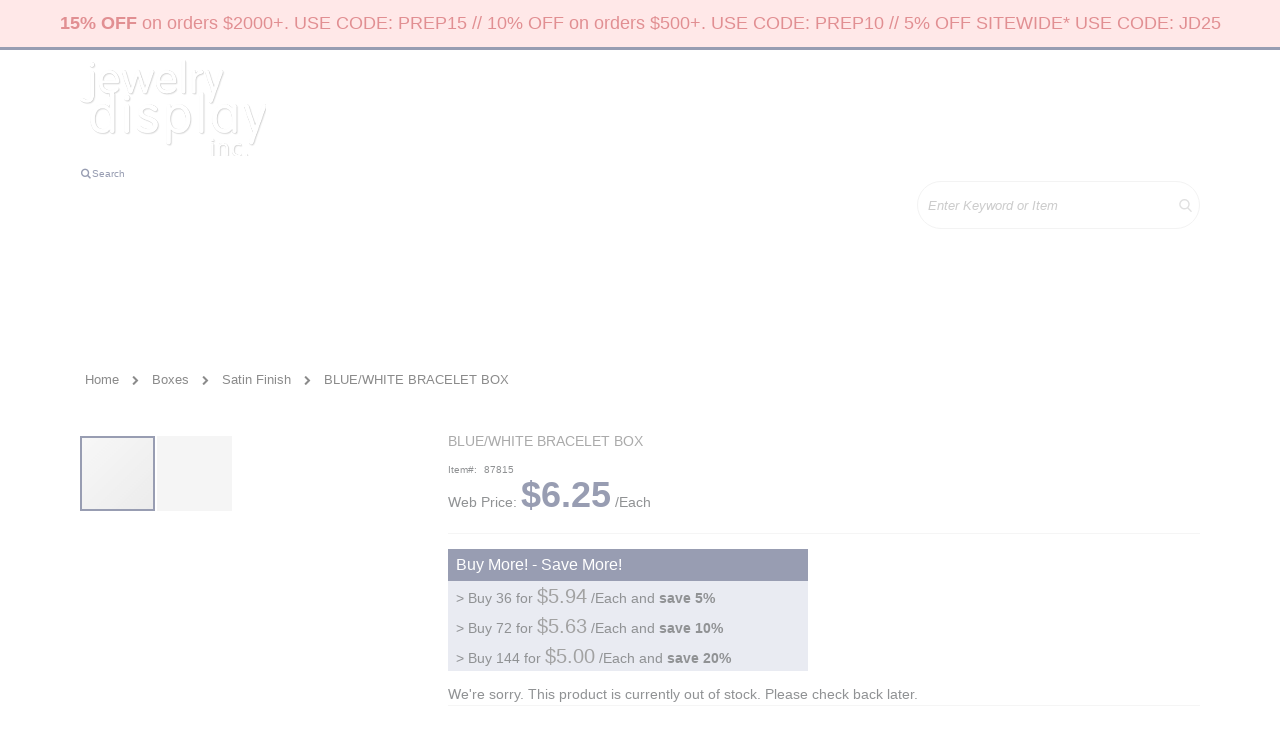

--- FILE ---
content_type: text/html; charset=UTF-8
request_url: https://www.jewelrydisplay.com/blue-white-bracelet-box-87815
body_size: 20554
content:
<!doctype html>
<html lang="en">
    <head prefix="og: http://ogp.me/ns# fb: http://ogp.me/ns/fb# product: http://ogp.me/ns/product#">
        <script>
    var LOCALE = 'en\u002DUS';
    var BASE_URL = 'https\u003A\u002F\u002Fwww.jewelrydisplay.com\u002F';
    var require = {
        'baseUrl': 'https\u003A\u002F\u002Fwww.jewelrydisplay.com\u002Fstatic\u002Fversion1761691384\u002Ffrontend\u002FEcomitize\u002Fjewelrydisplay\u002Fen_US'
    };</script>        <meta charset="utf-8"/>
<meta name="title" content="BLUE/WHITE BRACELET BOX - Jewelry Display Inc"/>
<meta name="description" content="Satin Blue/White Bracelet BoxSize: L:8.75 &lowast; W:2.25 &lowast; H:1.25 inches Category: Premium Satin Bow Material: Leatherette and Satin Description: This is our Satin Blue Bracelet box with White Leatherette Interior"/>
<meta name="robots" content="INDEX,FOLLOW"/>
<meta name="viewport" content="width=device-width, initial-scale=1, maximum-scale=1.0, user-scalable=no"/>
<meta name="format-detection" content="telephone=no"/>
<title>BLUE/WHITE BRACELET BOX - Jewelry Display Inc</title>
<link  rel="stylesheet" type="text/css"  media="all" href="https://www.jewelrydisplay.com/static/version1761691384/frontend/Ecomitize/jewelrydisplay/en_US/mage/calendar.css" />
<link  rel="stylesheet" type="text/css"  media="all" href="https://www.jewelrydisplay.com/static/version1761691384/frontend/Ecomitize/jewelrydisplay/en_US/css/styles-m.css" />
<link  rel="stylesheet" type="text/css"  media="all" href="https://www.jewelrydisplay.com/static/version1761691384/frontend/Ecomitize/jewelrydisplay/en_US/owl.carousel/assets/owl.carousel.css" />
<link  rel="stylesheet" type="text/css"  media="all" href="https://www.jewelrydisplay.com/static/version1761691384/frontend/Ecomitize/jewelrydisplay/en_US/fancybox/css/jquery.fancybox.css" />
<link  rel="stylesheet" type="text/css"  media="all" href="https://www.jewelrydisplay.com/static/version1761691384/frontend/Ecomitize/jewelrydisplay/en_US/icon-fonts/css/porto-icons-codes.css" />
<link  rel="stylesheet" type="text/css"  media="all" href="https://www.jewelrydisplay.com/static/version1761691384/frontend/Ecomitize/jewelrydisplay/en_US/simple-line-icons/css/simple-line-icons.css" />
<link  rel="stylesheet" type="text/css"  media="all" href="https://www.jewelrydisplay.com/static/version1761691384/frontend/Ecomitize/jewelrydisplay/en_US/icon-fonts/css/animation.css" />
<link  rel="stylesheet" type="text/css"  media="all" href="https://www.jewelrydisplay.com/static/version1761691384/frontend/Ecomitize/jewelrydisplay/en_US/font-awesome/css/font-awesome.min.css" />
<link  rel="stylesheet" type="text/css"  media="all" href="https://www.jewelrydisplay.com/static/version1761691384/frontend/Ecomitize/jewelrydisplay/en_US/Amasty_HidePrice/js/fancyambox/jquery.fancyambox.min.css" />
<link  rel="stylesheet" type="text/css"  media="all" href="https://www.jewelrydisplay.com/static/version1761691384/frontend/Ecomitize/jewelrydisplay/en_US/Amasty_HidePrice/css/amhideprice.css" />
<link  rel="stylesheet" type="text/css"  media="all" href="https://www.jewelrydisplay.com/static/version1761691384/frontend/Ecomitize/jewelrydisplay/en_US/Amasty_Base/vendor/slick/amslick.min.css" />
<link  rel="stylesheet" type="text/css"  media="all" href="https://www.jewelrydisplay.com/static/version1761691384/frontend/Ecomitize/jewelrydisplay/en_US/Amasty_LibSwiperJs/vendor/swiper/swiper.min.css" />
<link  rel="stylesheet" type="text/css"  media="all" href="https://www.jewelrydisplay.com/static/version1761691384/frontend/Ecomitize/jewelrydisplay/en_US/Amasty_Storelocator/vendor/chosen/chosen.min.css" />
<link  rel="stylesheet" type="text/css"  media="all" href="https://www.jewelrydisplay.com/static/version1761691384/frontend/Ecomitize/jewelrydisplay/en_US/Sebwite_Sidebar/css/module.css" />
<link  rel="stylesheet" type="text/css"  media="all" href="https://www.jewelrydisplay.com/static/version1761691384/frontend/Ecomitize/jewelrydisplay/en_US/Smartwave_Dailydeals/css/style.css" />
<link  rel="stylesheet" type="text/css"  media="all" href="https://www.jewelrydisplay.com/static/version1761691384/frontend/Ecomitize/jewelrydisplay/en_US/Smartwave_Filterproducts/css/owl.carousel/assets/owl.carousel.css" />
<link  rel="stylesheet" type="text/css"  media="all" href="https://www.jewelrydisplay.com/static/version1761691384/frontend/Ecomitize/jewelrydisplay/en_US/mage/gallery/gallery.css" />
<link  rel="stylesheet" type="text/css"  media="all" href="https://www.jewelrydisplay.com/static/version1761691384/frontend/Ecomitize/jewelrydisplay/en_US/Amasty_HidePrice/css/amhideprice-styles.css" />
<link  rel="stylesheet" type="text/css"  media="screen and (min-width: 768px)" href="https://www.jewelrydisplay.com/static/version1761691384/frontend/Ecomitize/jewelrydisplay/en_US/css/styles-l.css" />
<link  rel="stylesheet" type="text/css"  media="print" href="https://www.jewelrydisplay.com/static/version1761691384/frontend/Ecomitize/jewelrydisplay/en_US/css/print.css" />
<link  rel="stylesheet" type="text/css"  media="all" href="https://www.jewelrydisplay.com/static/version1761691384/frontend/Ecomitize/jewelrydisplay/en_US/Apptrian_Subcategories/css/apptrian_subcategories.css" />
<link  rel="stylesheet" type="text/css"  media="all" href="https://maxcdn.bootstrapcdn.com/font-awesome/4.5.0/css/font-awesome.min.css" />
<script  type="text/javascript"  src="https://www.jewelrydisplay.com/static/version1761691384/frontend/Ecomitize/jewelrydisplay/en_US/requirejs/require.js"></script>
<script  type="text/javascript"  src="https://www.jewelrydisplay.com/static/version1761691384/frontend/Ecomitize/jewelrydisplay/en_US/mage/requirejs/mixins.js"></script>
<script  type="text/javascript"  src="https://www.jewelrydisplay.com/static/version1761691384/frontend/Ecomitize/jewelrydisplay/en_US/requirejs-config.js"></script>
<link  rel="stylesheet" type="text/css" href="//fonts.googleapis.com/css?family=Shadows+Into+Light" />
<link  rel="icon" type="image/x-icon" href="https://www.jewelrydisplay.com/media/favicon/stores/1/favicon.ico" />
<link  rel="shortcut icon" type="image/x-icon" href="https://www.jewelrydisplay.com/media/favicon/stores/1/favicon.ico" />
<meta name="google-site-verification" content="ht9Kf3Y6rTcs6ZFDy5NE3A2FEki7EAMLl_vrad2Y2aU" />
<!-- Google tag (gtag.js) -->
<script async src="https://www.googletagmanager.com/gtag/js?id=G-RW4Y5MYJK3"></script>
<script>
  window.dataLayer = window.dataLayer || [];
  function gtag(){dataLayer.push(arguments);}
  gtag('js', new Date());

  gtag('config', 'G-RW4Y5MYJK3');
</script>

<style>
    @media screen and (max-width: 600px) {
        .g-recaptcha-bubble-arrow + div > iframe {
            margin-left:-120px
        }
    }
</style>
        <link rel='stylesheet' href='//fonts.googleapis.com/css?family=Poppins%3A300%2C300italic%2C400%2C400italic%2C600%2C600italic%2C700%2C700italic%2C800%2C800italic' type='text/css' />
<link href="//fonts.googleapis.com/css?family=Oswald:300,400,500,600,700" rel="stylesheet">
<link href="//fonts.googleapis.com/css?family=Poppins:200,300,400,500,600,700,800" rel="stylesheet">
<link rel="stylesheet" href="//fonts.googleapis.com/css?family=Open+Sans%3A300%2C300italic%2C400%2C400italic%2C600%2C600italic%2C700%2C700italic%2C800%2C800italic&amp;v1&amp;subset=latin%2Clatin-ext" type="text/css" media="screen"/>
    <link rel="stylesheet" type="text/css" media="all" href="https://www.jewelrydisplay.com/media/porto/web/bootstrap/css/bootstrap.min.css">
    <link rel="stylesheet" type="text/css" media="all" href="https://www.jewelrydisplay.com/media/porto/web/css/animate.css">
<link rel="stylesheet" type="text/css" media="all" href="https://www.jewelrydisplay.com/media/porto/web/css/header/type23.css?v=3">
<link rel="stylesheet" type="text/css" media="all" href="https://www.jewelrydisplay.com/media/porto/web/css/custom.css?v=3">
<link rel="stylesheet" type="text/css" media="all" href="https://www.jewelrydisplay.com/media/porto/configed_css/design_default.css?v=3">
<link rel="stylesheet" type="text/css" media="all" href="https://www.jewelrydisplay.com/media/porto/configed_css/settings_default.css?v=3">
<script type="text/javascript">
var redirect_cart = false;
</script>
<script type="text/javascript">
require([
    'jquery',
    'pt_animate'
], function ($) {
  $(window).on('load', function(){
    var $wrap = $(document.body);
    if ($.isFunction($.fn.themeAnimate)) {
      $wrap.find('[data-plugin-animate], [data-appear-animation]').each(function() {
        var $this = $(this),
            opts;

        var pluginOptions = $this.data('plugin-options');
        if (pluginOptions) {
          if (typeof pluginOptions == 'string') {
            opts = JSON.parse(pluginOptions.replace(/'/g,'"').replace(';',''));
          } else {
            opts = pluginOptions;
          }
        }
        $this.themeAnimate(opts);
      });
    }
  });
    var scrolled = false;
    $(window).scroll(function(){
        if($(window).width()>=992){
            if(160<$(window).scrollTop() && !scrolled){
                $('.page-header:not(.sticky-header)').css("height",$('.page-header:not(.sticky-header)').height()+'px');
                $('.page-header').addClass("sticky-header");
                scrolled = true;
                if($(".page-header").hasClass("type1") || $(".page-header").hasClass("type2") || $(".page-header").hasClass("type6")) {
                  $('.page-header .minicart-wrapper').after('<div class="minicart-place hide"></div>');
                  var minicart = $('.page-header .minicart-wrapper').detach();
                  $('.page-header .navigation').append(minicart);

                                  }
                            }
            if(160>=$(window).scrollTop() && scrolled){
                $('.page-header.sticky-header').css("height",'auto');
                $('.page-header').removeClass("sticky-header");
                scrolled = false;
                if($(".page-header").hasClass("type1") || $(".page-header").hasClass("type2") || $(".page-header").hasClass("type6")) {
                  var minicart;
                  minicart = $('.page-header .navigation .minicart-wrapper').detach();
                  $('.minicart-place').after(minicart);
                  $('.minicart-place').remove();
                  $('.page-header .minicart-wrapper-moved').addClass("minicart-wrapper").removeClass("minicart-wrapper-moved").removeClass("hide");

                                  }
            }
        }
        if($('body').hasClass('mobile-sticky')) {
            if($(window).width()<=767){
                if(130<$(window).scrollTop() && !scrolled){
                  $('.page-header:not(.sticky-header)').css("height",$('.page-header:not(.sticky-header)').height()+'px');
                  $('.page-header').addClass("sticky-header");
                  scrolled = true;
                }
                if(130>=$(window).scrollTop() && scrolled){
                  $('.page-header.sticky-header').css("height",'auto');
                  $('.page-header').removeClass("sticky-header");
                  scrolled = false;
                }
            }
        }
    });
    $(window).resize(function(){
      var b_w = $(window).width();
      if(b_w <= 767){
        if($('.page-header .navigation .minicart-wrapper').length > 0) {
          var minicart;
          minicart = $('.page-header .navigation .minicart-wrapper').detach();
          $('.minicart-place').after(minicart);
          $('.minicart-place').remove();
          $('.page-header .minicart-wrapper-moved').addClass("minicart-wrapper").removeClass("minicart-wrapper-moved").removeClass("hide");
        }
      }
    });
});
</script>
<script type="text/javascript" src="//s7.addthis.com/js/300/addthis_widget.js#pubid=ra-58378513496862c5"></script>

<script  nonce="OGdudjVpNTV6cXMyZG02ZjVkaTU3dTI1OW8zaDVkbXQ=">
    window.getWpGA4Cookie = function(name) {
        match = document.cookie.match(new RegExp(name + '=([^;]+)'));
        if (match) return decodeURIComponent(match[1].replace(/\+/g, ' ')) ;
    };

    window.ga4AllowServices = false;

    var isCookieRestrictionModeEnabled = 0,
        currentWebsiteId = 1,
        cookieRestrictionName = 'user_allowed_save_cookie';

    if (isCookieRestrictionModeEnabled) {
        allowedCookies = window.getWpGA4Cookie(cookieRestrictionName);

        if (allowedCookies !== undefined) {
            allowedWebsites = JSON.parse(allowedCookies);

            if (allowedWebsites[currentWebsiteId] === 1) {
                window.ga4AllowServices = true;
            }
        }
    } else {
        window.ga4AllowServices = true;
    }
</script>
        <!-- Google Tag Manager -->
<script nonce="OGdudjVpNTV6cXMyZG02ZjVkaTU3dTI1OW8zaDVkbXQ="   > if (window.ga4AllowServices) {(function(w,d,s,l,i){w[l]=w[l]||[];w[l].push({'gtm.start':
new Date().getTime(),event:'gtm.js'});var f=d.getElementsByTagName(s)[0],
j=d.createElement(s),dl=l!='dataLayer'?'&l='+l:'';j.async=true;j.src=
'https://www.googletagmanager.com/gtm.js?id='+i+dl;f.parentNode.insertBefore(j,f);
})(window,document,'script','dataLayer','GTM-WZKJ485W');} </script>
<!-- End Google Tag Manager -->
        <script  nonce="OGdudjVpNTV6cXMyZG02ZjVkaTU3dTI1OW8zaDVkbXQ=">
        if (window.ga4AllowServices) {
            window.dataLayer = window.dataLayer || [];
                        var dl4Objects = [{"pageName":"BLUE\/WHITE BRACELET BOX - Jewelry Display Inc","pageType":"product","ecommerce":{"currency":"USD","value":6.25,"items":[{"item_name":"BLUE\/WHITE BRACELET BOX","affiliation":"Main Website - Main Website Store - Default Store View","item_id":"8232","price":6.25,"item_category":"Boxes","item_category2":"Satin Finish","item_list_name":"Boxes\/Satin Finish","item_list_id":"926","item_stock_status":"In stock","item_sale_product":"No","item_reviews_count":"0","item_reviews_score":"0"}]},"event":"view_item"}];
            for (var i in dl4Objects) {
                window.dataLayer.push({ecommerce: null});
                window.dataLayer.push(dl4Objects[i]);
            }
                        var wpGA4Cookies = ['wp_ga4_user_id','wp_ga4_customerGroup'];
            wpGA4Cookies.map(function (cookieName) {
                var cookieValue = window.getWpGA4Cookie(cookieName);
                if (cookieValue) {
                    var dl4Object = {};
                    dl4Object[cookieName.replace('wp_ga4_', '')] = cookieValue;
                    window.dataLayer.push(dl4Object);
                }
            });
        }
    </script>
    <script type="text/x-magento-init">
        {
            "*": {
                "Magento_PageCache/js/form-key-provider": {
                    "isPaginationCacheEnabled":
                        0                }
            }
        }
    </script>

<meta property="og:type" content="product" />
<meta property="og:title"
      content="BLUE&#x2F;WHITE&#x20;BRACELET&#x20;BOX" />
<meta property="og:image"
      content="https://www.jewelrydisplay.com/media/catalog/product/cache/19c3aad2f62b23836bddd30980f2a02b/8/7/87815.jpg" />
<meta property="og:description"
      content="" />
<meta property="og:url" content="https://www.jewelrydisplay.com/blue-white-bracelet-box-87815" />
    <meta property="product:price:amount" content="6.25"/>
    <meta property="product:price:currency"
      content="USD"/>
    </head>
    <body data-container="body"
          data-mage-init='{"loaderAjax": {}, "loader": { "icon": "https://www.jewelrydisplay.com/static/version1761691384/frontend/Ecomitize/jewelrydisplay/en_US/images/loader-2.gif"}}'
        class="pl-thm-ecomitize pl-thm-ecomitize-jewelrydisplay catalog-product-view product-blue-white-bracelet-box-87815  layout-1140 wide page-layout-1column" id="html-body">
        <!-- Google Tag Manager (noscript) -->
<noscript><iframe src="https://www.googletagmanager.com/ns.html?id=GTM-WZKJ485W"
height="0" width="0" style="display:none;visibility:hidden"></iframe></noscript>
<!-- End Google Tag Manager (noscript) -->
<script type="text/x-magento-init">
    {
        "*": {
            "Magento_PageBuilder/js/widget-initializer": {
                "config": {"[data-content-type=\"slider\"][data-appearance=\"default\"]":{"Magento_PageBuilder\/js\/content-type\/slider\/appearance\/default\/widget":false},"[data-content-type=\"map\"]":{"Magento_PageBuilder\/js\/content-type\/map\/appearance\/default\/widget":false},"[data-content-type=\"row\"]":{"Magento_PageBuilder\/js\/content-type\/row\/appearance\/default\/widget":false},"[data-content-type=\"tabs\"]":{"Magento_PageBuilder\/js\/content-type\/tabs\/appearance\/default\/widget":false},"[data-content-type=\"slide\"]":{"Magento_PageBuilder\/js\/content-type\/slide\/appearance\/default\/widget":{"buttonSelector":".pagebuilder-slide-button","showOverlay":"hover","dataRole":"slide"}},"[data-content-type=\"banner\"]":{"Magento_PageBuilder\/js\/content-type\/banner\/appearance\/default\/widget":{"buttonSelector":".pagebuilder-banner-button","showOverlay":"hover","dataRole":"banner"}},"[data-content-type=\"buttons\"]":{"Magento_PageBuilder\/js\/content-type\/buttons\/appearance\/inline\/widget":false},"[data-content-type=\"products\"][data-appearance=\"owlcarousel\"]":{"Smartwave_Filterproducts\/js\/content-type\/filterproducts\/appearance\/carousel\/widget":false}},
                "breakpoints": {"desktop":{"label":"Desktop","stage":true,"default":true,"class":"desktop-switcher","icon":"Magento_PageBuilder::css\/images\/switcher\/switcher-desktop.svg","conditions":{"min-width":"1024px"},"options":{"products":{"default":{"slidesToShow":"5"}}}},"tablet":{"conditions":{"max-width":"1024px","min-width":"768px"},"options":{"products":{"default":{"slidesToShow":"4"},"continuous":{"slidesToShow":"3"}}}},"mobile":{"label":"Mobile","stage":true,"class":"mobile-switcher","icon":"Magento_PageBuilder::css\/images\/switcher\/switcher-mobile.svg","media":"only screen and (max-width: 768px)","conditions":{"max-width":"768px","min-width":"640px"},"options":{"products":{"default":{"slidesToShow":"3"}}}},"mobile-small":{"conditions":{"max-width":"640px"},"options":{"products":{"default":{"slidesToShow":"2"},"continuous":{"slidesToShow":"1"}}}}}            }
        }
    }
</script>

<div class="cookie-status-message" id="cookie-status">
    The store will not work correctly when cookies are disabled.</div>
<script type="text&#x2F;javascript">document.querySelector("#cookie-status").style.display = "none";</script>
<script type="text/x-magento-init">
    {
        "*": {
            "cookieStatus": {}
        }
    }
</script>

<script type="text/x-magento-init">
    {
        "*": {
            "mage/cookies": {
                "expires": null,
                "path": "\u002F",
                "domain": ".www.jewelrydisplay.com",
                "secure": true,
                "lifetime": "3600"
            }
        }
    }
</script>
    <noscript>
        <div class="message global noscript">
            <div class="content">
                <p>
                    <strong>JavaScript seems to be disabled in your browser.</strong>
                    <span>
                        For the best experience on our site, be sure to turn on Javascript in your browser.                    </span>
                </p>
            </div>
        </div>
    </noscript>

<script>
    window.cookiesConfig = window.cookiesConfig || {};
    window.cookiesConfig.secure = true;
</script><script>    require.config({
        map: {
            '*': {
                wysiwygAdapter: 'mage/adminhtml/wysiwyg/tiny_mce/tinymceAdapter'
            }
        }
    });</script><script>    require.config({
        paths: {
            googleMaps: 'https\u003A\u002F\u002Fmaps.googleapis.com\u002Fmaps\u002Fapi\u002Fjs\u003Fv\u003D3\u0026key\u003D'
        },
        config: {
            'Magento_PageBuilder/js/utils/map': {
                style: '',
            },
            'Magento_PageBuilder/js/content-type/map/preview': {
                apiKey: '',
                apiKeyErrorMessage: 'You\u0020must\u0020provide\u0020a\u0020valid\u0020\u003Ca\u0020href\u003D\u0027https\u003A\u002F\u002Fwww.jewelrydisplay.com\u002Fadminhtml\u002Fsystem_config\u002Fedit\u002Fsection\u002Fcms\u002F\u0023cms_pagebuilder\u0027\u0020target\u003D\u0027_blank\u0027\u003EGoogle\u0020Maps\u0020API\u0020key\u003C\u002Fa\u003E\u0020to\u0020use\u0020a\u0020map.'
            },
            'Magento_PageBuilder/js/form/element/map': {
                apiKey: '',
                apiKeyErrorMessage: 'You\u0020must\u0020provide\u0020a\u0020valid\u0020\u003Ca\u0020href\u003D\u0027https\u003A\u002F\u002Fwww.jewelrydisplay.com\u002Fadminhtml\u002Fsystem_config\u002Fedit\u002Fsection\u002Fcms\u002F\u0023cms_pagebuilder\u0027\u0020target\u003D\u0027_blank\u0027\u003EGoogle\u0020Maps\u0020API\u0020key\u003C\u002Fa\u003E\u0020to\u0020use\u0020a\u0020map.'
            },
        }
    });</script><script>
    require.config({
        shim: {
            'Magento_PageBuilder/js/utils/map': {
                deps: ['googleMaps']
            }
        }
    });</script>
<script type="application/javascript" async
 src="https://static.klaviyo.com/onsite/js/klaviyo.js?company_id=VghWNp"></script>

    <script type="text/x-magento-init">
        {
            "*": {
                "KlaviyoCustomerData": {}
            }
        }
    </script>
<script type="text/javascript">
require([
    'jquery'
], function ($) {
    $(document).ready(function(){
        if(!($("body").hasClass("product-type-default") || $("body").hasClass("product-type-carousel") || $("body").hasClass("product-type-fullwidth") || $("body").hasClass("product-type-grid") || $("body").hasClass("product-type-sticky-right") || $("body").hasClass("product-type-wide-grid"))) {
                    }
            $(".box-tocart .actions").after('<div class="moved-add-to-links"></div>');
        $(".product-social-links > .product-addto-links").appendTo(".moved-add-to-links");
        $(".product-social-links > .action.mailto").appendTo(".product-addto-links");
        });
});
</script>
<div class="page-wrapper"><div data-content-type="html" data-appearance="default" data-element="main" data-decoded="true"><div style="background: #ffd1d1; color: #c41e25; font-size: 18px; padding: 10px; text-align: center;" <strong><strong>15% OFF</strong> on orders $2000+. USE CODE: PREP15 // 10% OFF on orders $500+. USE CODE: PREP10 // 5% OFF SITEWIDE* USE CODE: JD25</div></div><div class="porto-block-html-top">
  <div class="background-color- text-color-">
      </div>
</div>
<header class="page-header type23 " >
    <div class="main-panel-top">
        <div class="container">
            <div class="main-panel-inner">
                <div class="panel wrapper">
                    <div class="panel header">
                                                <a class="action skip contentarea"
   href="#contentarea">
    <span>
        Skip to Content    </span>
</a>
                        <ul class="header links">    <li class="greet welcome" data-bind="scope: 'customer'">
        <!-- ko if: customer().fullname  -->
        <span class="logged-in"
              data-bind="text: new String('Welcome, %1!').replace('%1', customer().fullname)">
        </span>
        <!-- /ko -->
        <!-- ko ifnot: customer().fullname  -->
        <span class="not-logged-in"
              data-bind='html:"Jewelry Display Inc: The largest selection of jewelry displays on the web!"'></span>
                <!-- /ko -->
    </li>
    <script type="text/x-magento-init">
    {
        "*": {
            "Magento_Ui/js/core/app": {
                "components": {
                    "customer": {
                        "component": "Magento_Customer/js/view/customer"
                    }
                }
            }
        }
    }
    </script>
<li><a href="https://www.jewelrydisplay.com/customer/account/create/" id="idLiLpFHRz" class="create-account-link" >Create an Account</a></li><li class="link authorization-link" data-label="or">
    <a href="https://www.jewelrydisplay.com/customer/account/login/referer/aHR0cHM6Ly93d3cuamV3ZWxyeWRpc3BsYXkuY29tL2JsdWUtd2hpdGUtYnJhY2VsZXQtYm94LTg3ODE1/"        >Sign In</a>
</li>
</ul>                    </div>
                </div>
            </div>
        </div>
    </div>
    <div class="header content">
        <span data-action="toggle-nav" class="action nav-toggle"><span>Toggle Nav</span></span>
            <a class="logo" href="https://www.jewelrydisplay.com/" title="">
        <img src="https://www.jewelrydisplay.com/media/logo/stores/1/logo-80.png"
             alt=""
             width="186"             height="96"        />
    </a>
        <div class="header-main-right">
            <div class="search-area">
                <a href="javascript:void(0)" class="search-toggle-icon"><i class="porto-icon-search"></i><span>Search</a>
                
<section class="amsearch-wrapper-block"
         data-amsearch-wrapper="block"
         data-bind="
            scope: 'amsearch_wrapper',
            mageInit: {
                'Magento_Ui/js/core/app': {
                    components: {
                        amsearch_wrapper: {
                            component: 'Amasty_Xsearch/js/wrapper',
                            data: {&quot;url&quot;:&quot;https:\/\/www.jewelrydisplay.com\/amasty_xsearch\/autocomplete\/index\/&quot;,&quot;url_result&quot;:&quot;https:\/\/www.jewelrydisplay.com\/catalogsearch\/result\/&quot;,&quot;url_popular&quot;:&quot;https:\/\/www.jewelrydisplay.com\/search\/term\/popular\/&quot;,&quot;isDynamicWidth&quot;:true,&quot;isProductBlockEnabled&quot;:true,&quot;width&quot;:900,&quot;displaySearchButton&quot;:false,&quot;fullWidth&quot;:false,&quot;minChars&quot;:3,&quot;delay&quot;:500,&quot;currentUrlEncoded&quot;:&quot;aHR0cHM6Ly93d3cuamV3ZWxyeWRpc3BsYXkuY29tL2JsdWUtd2hpdGUtYnJhY2VsZXQtYm94LTg3ODE1&quot;,&quot;color_settings&quot;:[],&quot;popup_display&quot;:0,&quot;preloadEnabled&quot;:true,&quot;isSeoUrlsEnabled&quot;:false,&quot;seoKey&quot;:&quot;search&quot;,&quot;isSaveSearchInputValueEnabled&quot;:false}                        }
                    }
                }
            }">
    <div class="amsearch-form-block"
          data-bind="
              style: {
                    width: resized() ? data.width + 'px' : ''
              },
              css: {
                '-opened': opened
              },
              afterRender: initCssVariables">
                
<section class="amsearch-input-wrapper"
         data-bind="
            css: {
                '-dynamic-width': data.isDynamicWidth,
                '-match': $data.readyForSearch(),
                '-typed': inputValue && inputValue().length
            }">
    <input type="text"
           name="q"
           placeholder="Enter&#x20;Keyword&#x20;or&#x20;Item"
           class="amsearch-input"
           maxlength="128"
           role="combobox"
           aria-haspopup="false"
           aria-autocomplete="both"
           autocomplete="off"
           aria-expanded="false"
           data-amsearch-block="input"
           enterkeyhint="search"
           data-bind="
                afterRender: initInputValue,
                hasFocus: focused,
                value: inputValue,
                event: {
                    keypress: onEnter
                },
                valueUpdate: 'input'">
    <!-- ko template: { name: templates.loader } --><!-- /ko -->
    <button class="amsearch-button -close -clear -icon"
            style="display: none"
            data-bind="
                event: {
                    click: inputValue.bind(this, '')
                },
                attr: {
                    title: $t('Clear Field')
                },
                visible: inputValue && inputValue().length">
    </button>
    <button class="amsearch-button -loupe -clear -icon -disabled"
            data-bind="
                event: {
                    click: search
                },
                css: {
                    '-disabled': !$data.match()
                },
                attr: {
                    title: $t('Search')
                }">
    </button>
</section>
        
        
<section class="amsearch-result-section"
         data-amsearch-js="results"
         style="display: none;"
         data-bind="
            css: {
                '-small': $data.data.width < 700 && !$data.data.fullWidth
            },
            afterRender: function (node) {
                initResultSection(node, 1)
            },
            style: resultSectionStyles(),
            visible: $data.opened()">
    <!-- ko if: !$data.match() && $data.preload() -->
        <!-- ko template: { name: templates.preload } --><!-- /ko -->
    <!-- /ko -->
    <!-- ko if: $data.match() -->
        <!-- ko template: { name: templates.results } --><!-- /ko -->
    <!-- /ko -->
    <!-- ko if: $data.message() && $data.message().length -->
        <!-- ko template: { name: templates.message } --><!-- /ko -->
    <!-- /ko -->
</section>
    </div>
    </section>
            </div>
            <div class="custom-block"><div data-content-type="html" data-appearance="default" data-element="main" data-decoded="true"><div style="display: inline-block; vertical-align: middle; color: #fff;"  data-bind="scope: 'customer'">
<p class="call-us" style="font-size: 12px; font-weight: normal; margin: 0;">&nbsp; &nbsp; &nbsp; &nbsp; &nbsp; &nbsp;Call Us Now</p>
<h3 style="font-size: 18px; font-weight: normal; line-height: inherit; letter-spacing: normal; margin: 0;">
<span class="phone">&nbsp; &nbsp; &nbsp; &nbsp;305-372-9805&nbsp; &nbsp; &nbsp; &nbsp;</span>

<strong style="color: #ffffff; font-size: 15px;" data-bind="css: { visible: !customer().firstname }" class="customer-account-link">
<a style="color: #fff; font-size: 15px;" title="My Account" href="https://www.jewelrydisplay.com/customer/account/"><i class="porto-icon-user" aria-hidden="true"></i></a>
</strong>
<a class="account" data-bind="css: { visible: !customer().firstname }" style="color: #fff; font-size: 15px;" title="My Account" href="https://www.jewelrydisplay.com/customer/account/"><strong>My Account</strong></a>

</h3>
</div></div></div>
<script type="text/x-magento-init">
    {
        "*": {
            "Magento_Ui/js/core/app": {
                "components": {
                    "customer": {
                        "component": "Magento_Customer/js/view/customer"
                    }
                }
            }
        }
    }
</script>
            <a href="https://www.jewelrydisplay.com/wishlist" class="action my-wishlist" title="My Wish List" role="button"><i class="porto-icon-heart-empty"></i></a>
                            
<div data-block="minicart" class="minicart-wrapper cart-design-1">
    <a class="action showcart" href="https://www.jewelrydisplay.com/checkout/cart/"
       data-bind="scope: 'minicart_content'">
       <i class="minicart-icon porto-icon-shopping-cart"></i>
        <span class="text">Cart</span>
        <span class="counter qty empty"
              data-bind="css: { empty: !!getCartParam('summary_count') == false }, blockLoader: isLoading">
            <span class="counter-number">
            <!-- ko if: getCartParam('summary_count') --><!-- ko text: getCartParam('summary_count') --><!-- /ko --><!-- /ko -->
            <!-- ko ifnot: getCartParam('summary_count') -->0<!-- /ko -->
            </span>
            <span class="counter-label">
                <!-- ko i18n: 'items' --><!-- /ko -->
            </span>
        </span>
    </a>
    <a class="showcart action-subtotal d-none" href="https://www.jewelrydisplay.com/checkout/cart/"
       data-bind="scope: 'minicart_content'">
        <span class="cart-subtotal">
          Shopping Cart          <span class="cart-price">
            <span class="amount" data-bind="html: getCartParam('subtotal')">
              <!-- ko if: !getCartParam('subtotal') -->
                  <!-- ko i18n: '€ 0.00' --><!-- /ko -->
              <!-- /ko -->
            </span>
          </span>
        </span>
    </a>
            <div class="block block-minicart empty"
             data-role="dropdownDialog"
             data-mage-init='{"dropdownDialog":{
                "appendTo":"[data-block=minicart]",
                "triggerTarget":".showcart",
                "timeout": "2000",
                "closeOnMouseLeave": false,
                "closeOnEscape": true,
                "triggerClass":"active",
                "parentClass":"active",
                "buttons":[]}}'>
            <div id="minicart-content-wrapper" data-bind="scope: 'minicart_content'">
                <!-- ko template: getTemplate() --><!-- /ko -->
            </div>
        </div>
        <script>window.checkout = {"shoppingCartUrl":"https:\/\/www.jewelrydisplay.com\/checkout\/cart\/","checkoutUrl":"https:\/\/www.jewelrydisplay.com\/checkout\/","updateItemQtyUrl":"https:\/\/www.jewelrydisplay.com\/checkout\/sidebar\/updateItemQty\/","removeItemUrl":"https:\/\/www.jewelrydisplay.com\/checkout\/sidebar\/removeItem\/","imageTemplate":"Magento_Catalog\/product\/image_with_borders","baseUrl":"https:\/\/www.jewelrydisplay.com\/","minicartMaxItemsVisible":5,"websiteId":"1","maxItemsToDisplay":99,"storeId":"1","storeGroupId":"1","agreementIds":["1"],"customerLoginUrl":"https:\/\/www.jewelrydisplay.com\/customer\/account\/login\/referer\/aHR0cHM6Ly93d3cuamV3ZWxyeWRpc3BsYXkuY29tL2JsdWUtd2hpdGUtYnJhY2VsZXQtYm94LTg3ODE1\/","isRedirectRequired":false,"autocomplete":"off","captcha":{"user_login":{"isCaseSensitive":false,"imageHeight":50,"imageSrc":"","refreshUrl":"https:\/\/www.jewelrydisplay.com\/captcha\/refresh\/","isRequired":false,"timestamp":1768638305}}}</script>    <script type="text/x-magento-init">
    {
        "[data-block='minicart']": {
            "Magento_Ui/js/core/app": {"components":{"minicart_content":{"children":{"subtotal.container":{"children":{"subtotal":{"children":{"subtotal.totals":{"config":{"display_cart_subtotal_incl_tax":0,"display_cart_subtotal_excl_tax":1,"template":"Magento_Tax\/checkout\/minicart\/subtotal\/totals"},"children":{"subtotal.totals.msrp":{"component":"Magento_Msrp\/js\/view\/checkout\/minicart\/subtotal\/totals","config":{"displayArea":"minicart-subtotal-hidden","template":"Magento_Msrp\/checkout\/minicart\/subtotal\/totals"}}},"component":"Magento_Tax\/js\/view\/checkout\/minicart\/subtotal\/totals"}},"component":"uiComponent","config":{"template":"Magento_Checkout\/minicart\/subtotal"}}},"component":"uiComponent","config":{"displayArea":"subtotalContainer"}},"item.renderer":{"component":"Magento_Checkout\/js\/view\/cart-item-renderer","config":{"displayArea":"defaultRenderer","template":"Magento_Checkout\/minicart\/item\/default"},"children":{"item.image":{"component":"Magento_Catalog\/js\/view\/image","config":{"template":"Magento_Catalog\/product\/image","displayArea":"itemImage"}},"checkout.cart.item.price.sidebar":{"component":"uiComponent","config":{"template":"Magento_Checkout\/minicart\/item\/price","displayArea":"priceSidebar"}}}},"extra_info":{"component":"uiComponent","config":{"displayArea":"extraInfo"}},"promotion":{"component":"uiComponent","config":{"displayArea":"promotion"}}},"config":{"itemRenderer":{"default":"defaultRenderer","simple":"defaultRenderer","virtual":"defaultRenderer"},"template":"Magento_Checkout\/minicart\/content"},"component":"Magento_Checkout\/js\/view\/minicart"}},"types":[]}        },
        "*": {
            "Magento_Ui/js/block-loader": "https://www.jewelrydisplay.com/static/version1761691384/frontend/Ecomitize/jewelrydisplay/en_US/images/loader-1.gif"
        }
    }
    </script>
    </div>
                    </div>
    </div>
        <div class="sections nav-sections">
                <div class="section-items nav-sections-items"
             data-mage-init='{"tabs":{"openedState":"active"}}'>
                                            <div class="section-item-title nav-sections-item-title"
                     data-role="collapsible">
                    <a class="nav-sections-item-switch"
                       data-toggle="switch" href="#store.menu">
                        Menu                    </a>
                </div>
                <div class="section-item-content nav-sections-item-content"
                     id="store.menu"
                     data-role="content">
                    
<nav class="navigation sw-megamenu " role="navigation">
    <ul>
        <li class="ui-menu-item level0 fullwidth home-menu-item"><a href="/" class="level-top" title="Home"><span>Home</span></a></li><li class="ui-menu-item level0 fullwidth parent "><div class="open-children-toggle"></div><a href="https://www.jewelrydisplay.com/jewelry-displays" class="level-top" title="Displays"><span>Displays</span></a><div class="level0 submenu"><div class="container"><div class="row"><ul class="subchildmenu col-md-12 mega-columns columns4"><li class="ui-menu-item level1 "><a href="https://www.jewelrydisplay.com/jewelry-displays/metallic-beige-displays" title="Metallic Beige Displays"><span>Metallic Beige Displays</span></a></li><li class="ui-menu-item level1 "><a href="https://www.jewelrydisplay.com/jewelry-displays/chocolate-beige-displays" title="Chocolate-Beige Displays"><span>Chocolate-Beige Displays</span></a></li><li class="ui-menu-item level1 "><a href="https://www.jewelrydisplay.com/jewelry-displays/silver-gray-displays" title="Silver-Gray Displays"><span>Silver-Gray Displays</span></a></li><li class="ui-menu-item level1 "><a href="https://www.jewelrydisplay.com/jewelry-displays/value-line-leatherette" title="Value Line Leatherette"><span>Value Line Leatherette</span></a></li><li class="ui-menu-item level1 "><a href="https://www.jewelrydisplay.com/jewelry-displays/black-leatherette-display" title="Black Leatherette Display"><span>Black Leatherette Display</span></a></li><li class="ui-menu-item level1 "><a href="https://www.jewelrydisplay.com/jewelry-displays/blue-leatherette-displays" title="Blue Leatherette Displays"><span>Blue Leatherette Displays</span></a></li><li class="ui-menu-item level1 "><a href="https://www.jewelrydisplay.com/jewelry-displays/economy-leatherette" title="Economy Leatherette"><span>Economy Leatherette</span></a></li><li class="ui-menu-item level1 "><a href="https://www.jewelrydisplay.com/jewelry-displays/economy-velvet" title="Economy Velvet"><span>Economy Velvet</span></a></li><li class="ui-menu-item level1 "><a href="https://www.jewelrydisplay.com/jewelry-displays/burlap-displays" title="Burlap Displays"><span>Burlap Displays</span></a></li><li class="ui-menu-item level1 "><a href="https://www.jewelrydisplay.com/jewelry-displays/micro-fiber" title="Micro Fiber"><span>Micro Fiber</span></a></li><li class="ui-menu-item level1 "><a href="https://www.jewelrydisplay.com/jewelry-displays/display-sets" title="Display Sets"><span>Display Sets</span></a></li><li class="ui-menu-item level1 "><a href="https://www.jewelrydisplay.com/jewelry-displays/stackable-trays" title="Stackable Trays"><span>Stackable Trays</span></a></li><li class="ui-menu-item level1 "><a href="https://www.jewelrydisplay.com/jewelry-displays/ring-displays" title="Ring Displays"><span>Ring Displays</span></a></li><li class="ui-menu-item level1 "><a href="https://www.jewelrydisplay.com/jewelry-displays/necklaces-chains" title="Necklaces & Chains"><span>Necklaces & Chains</span></a></li><li class="ui-menu-item level1 "><a href="https://www.jewelrydisplay.com/jewelry-displays/earring-pendant" title="Earring & Pendant"><span>Earring & Pendant</span></a></li><li class="ui-menu-item level1 "><a href="https://www.jewelrydisplay.com/jewelry-displays/bracelets-watches" title="Bracelets & Watches"><span>Bracelets & Watches</span></a></li><li class="ui-menu-item level1 "><a href="https://www.jewelrydisplay.com/jewelry-displays/acrylic-displays" title="Acrylic Displays"><span>Acrylic Displays</span></a></li><li class="ui-menu-item level1 "><a href="https://www.jewelrydisplay.com/jewelry-displays/showcase-accessories" title="Showcase Accessories"><span>Showcase Accessories</span></a></li><li class="ui-menu-item level1 "><a href="https://www.jewelrydisplay.com/jewelry-displays/display-risers" title="Display Risers"><span>Display Risers</span></a></li><li class="ui-menu-item level1 "><a href="https://www.jewelrydisplay.com/jewelry-displays/trays-inserts" title="Trays & Inserts"><span>Trays & Inserts</span></a></li><li class="ui-menu-item level1 "><a href="https://www.jewelrydisplay.com/jewelry-displays/travel-cases" title="Travel Cases"><span>Travel Cases</span></a></li><li class="ui-menu-item level1 "><a href="https://www.jewelrydisplay.com/jewelry-displays/counter-top-displays" title="Counter Top Displays"><span>Counter Top Displays</span></a></li><li class="ui-menu-item level1 "><a href="https://www.jewelrydisplay.com/jewelry-displays/cards-accessories" title="Cards & Accessories"><span>Cards & Accessories</span></a></li><li class="ui-menu-item level1 "><a href="https://www.jewelrydisplay.com/jewelry-displays/loose-stones-displays" title="Loose Stones Displays"><span>Loose Stones Displays</span></a></li><li class="ui-menu-item level1 "><a href="https://www.jewelrydisplay.com/jewelry-displays/watch-winders-cases" title="Watch Winders & Cases"><span>Watch Winders & Cases</span></a></li><li class="ui-menu-item level1 "><a href="https://www.jewelrydisplay.com/jewelry-displays/metal-displays" title="Metal Displays"><span>Metal Displays</span></a></li></ul></div></div></div></li><li class="ui-menu-item level0 fullwidth parent "><div class="open-children-toggle"></div><a href="https://www.jewelrydisplay.com/jewelry-gift-boxes" class="level-top" title="Boxes"><span>Boxes</span></a><div class="level0 submenu"><div class="container"><div class="row"><ul class="subchildmenu col-md-12 mega-columns columns4"><li class="ui-menu-item level1 "><a href="https://www.jewelrydisplay.com/jewelry-gift-boxes/ring-boxes" title="Ring Boxes"><span>Ring Boxes</span></a></li><li class="ui-menu-item level1 "><a href="https://www.jewelrydisplay.com/jewelry-gift-boxes/earring-pendant-boxes" title="Earring & Pendant Boxes"><span>Earring & Pendant Boxes</span></a></li><li class="ui-menu-item level1 "><a href="https://www.jewelrydisplay.com/jewelry-gift-boxes/bracelet-watch-boxes" title="Bracelet & Watch Boxes"><span>Bracelet & Watch Boxes</span></a></li><li class="ui-menu-item level1 "><a href="https://www.jewelrydisplay.com/jewelry-gift-boxes/necklace-chain-boxes" title="Necklace & Chain Boxes"><span>Necklace & Chain Boxes</span></a></li><li class="ui-menu-item level1 "><a href="https://www.jewelrydisplay.com/jewelry-gift-boxes/closeout-boxes" title="Closeout Boxes"><span>Closeout Boxes</span></a></li><li class="ui-menu-item level1 "><a href="https://www.jewelrydisplay.com/jewelry-gift-boxes/metallic-beige" title="Metallic Beige"><span>Metallic Beige</span></a></li><li class="ui-menu-item level1 "><a href="https://www.jewelrydisplay.com/jewelry-gift-boxes/charcoal-grey" title="Charcoal Grey"><span>Charcoal Grey</span></a></li><li class="ui-menu-item level1 "><a href="https://www.jewelrydisplay.com/jewelry-gift-boxes/drawer-boxes" title="Drawer Boxes"><span>Drawer Boxes</span></a></li><li class="ui-menu-item level1 "><a href="https://www.jewelrydisplay.com/jewelry-gift-boxes/premium-velvet-boxes" title="Premium Velvet Boxes"><span>Premium Velvet Boxes</span></a></li><li class="ui-menu-item level1 "><a href="https://www.jewelrydisplay.com/jewelry-gift-boxes/matte-black" title="Matte Black"><span>Matte Black</span></a></li><li class="ui-menu-item level1 "><a href="https://www.jewelrydisplay.com/jewelry-gift-boxes/apollo-collection" title="Apollo Collection"><span>Apollo Collection</span></a></li><li class="ui-menu-item level1 "><a href="https://www.jewelrydisplay.com/jewelry-gift-boxes/champagne-collection" title="Champagne Collection"><span>Champagne Collection</span></a></li><li class="ui-menu-item level1 "><a href="https://www.jewelrydisplay.com/jewelry-gift-boxes/gold-silver-leatherette" title="Gold-Silver Leatherette"><span>Gold-Silver Leatherette</span></a></li><li class="ui-menu-item level1 "><a href="https://www.jewelrydisplay.com/jewelry-gift-boxes/dazzle-multi-color" title="Dazzle Multi Color"><span>Dazzle Multi Color</span></a></li><li class="ui-menu-item level1 "><a href="https://www.jewelrydisplay.com/jewelry-gift-boxes/cotton-filled-gift-boxes" title="Cotton Filled Gift Boxes"><span>Cotton Filled Gift Boxes</span></a></li><li class="ui-menu-item level1 "><a href="https://www.jewelrydisplay.com/jewelry-gift-boxes/bow-decorated-boxes" title="Bow Decorated Boxes"><span>Bow Decorated Boxes</span></a></li><li class="ui-menu-item level1 "><a href="https://www.jewelrydisplay.com/jewelry-gift-boxes/crystal-clear-line" title="Crystal Clear Line"><span>Crystal Clear Line</span></a></li><li class="ui-menu-item level1 "><a href="https://www.jewelrydisplay.com/jewelry-gift-boxes/premium-paper-gift-boxes" title="Premium Paper Gift Boxes"><span>Premium Paper Gift Boxes</span></a></li><li class="ui-menu-item level1 "><a href="https://www.jewelrydisplay.com/jewelry-gift-boxes/magnetic-snap-gift-boxes" title="Magnetic Snap Gift Boxes"><span>Magnetic Snap Gift Boxes</span></a></li><li class="ui-menu-item level1 "><a href="https://www.jewelrydisplay.com/jewelry-gift-boxes/magnetic-ribbon-boxes" title="Magnetic Ribbon Boxes"><span>Magnetic Ribbon Boxes</span></a></li><li class="ui-menu-item level1 "><a href="https://www.jewelrydisplay.com/jewelry-gift-boxes/assorted-gift-boxes" title="Assorted Gift Boxes"><span>Assorted Gift Boxes</span></a></li><li class="ui-menu-item level1 "><a href="https://www.jewelrydisplay.com/jewelry-gift-boxes/the-new-york-collection" title="The New York Collection"><span>The New York Collection</span></a></li><li class="ui-menu-item level1 "><a href="https://www.jewelrydisplay.com/jewelry-gift-boxes/white-leatherette" title="White Leatherette"><span>White Leatherette</span></a></li><li class="ui-menu-item level1 "><a href="https://www.jewelrydisplay.com/jewelry-gift-boxes/black-leatherette" title="Black Leatherette"><span>Black Leatherette</span></a></li><li class="ui-menu-item level1 "><a href="https://www.jewelrydisplay.com/jewelry-gift-boxes/premium-leatherette" title="Premium Leatherette"><span>Premium Leatherette</span></a></li><li class="ui-menu-item level1 "><a href="https://www.jewelrydisplay.com/jewelry-gift-boxes/hologram-red-boxes" title="Hologram Red Boxes"><span>Hologram Red Boxes</span></a></li><li class="ui-menu-item level1 "><a href="https://www.jewelrydisplay.com/jewelry-gift-boxes/the-classic-collection" title="The Classic Collection"><span>The Classic Collection</span></a></li><li class="ui-menu-item level1 "><a href="https://www.jewelrydisplay.com/jewelry-gift-boxes/the-beach-collection" title="The Beach Collection"><span>The Beach Collection</span></a></li><li class="ui-menu-item level1 "><a href="https://www.jewelrydisplay.com/jewelry-gift-boxes/the-leather-look" title="The Leather Look"><span>The Leather Look</span></a></li><li class="ui-menu-item level1 "><a href="https://www.jewelrydisplay.com/jewelry-gift-boxes/the-lux-collection" title="The Lux Collection"><span>The Lux Collection</span></a></li><li class="ui-menu-item level1 "><a href="https://www.jewelrydisplay.com/jewelry-gift-boxes/beige-burgundy" title="Beige & Burgundy"><span>Beige & Burgundy</span></a></li><li class="ui-menu-item level1 "><a href="https://www.jewelrydisplay.com/jewelry-gift-boxes/satin-finish" title="Satin Finish"><span>Satin Finish</span></a></li><li class="ui-menu-item level1 "><a href="https://www.jewelrydisplay.com/jewelry-gift-boxes/chocolate-beige" title="Chocolate Beige"><span>Chocolate Beige</span></a></li><li class="ui-menu-item level1 "><a href="https://www.jewelrydisplay.com/jewelry-gift-boxes/deluxe-rosewood-boxes" title="Deluxe Rosewood Boxes"><span>Deluxe Rosewood Boxes</span></a></li><li class="ui-menu-item level1 "><a href="https://www.jewelrydisplay.com/jewelry-gift-boxes/deluxe-black-piano-finish" title="Deluxe Black Piano Finish"><span>Deluxe Black Piano Finish</span></a></li><li class="ui-menu-item level1 "><a href="https://www.jewelrydisplay.com/jewelry-gift-boxes/classic-rosewood-boxes" title="Classic Rosewood Boxes"><span>Classic Rosewood Boxes</span></a></li><li class="ui-menu-item level1 "><a href="https://www.jewelrydisplay.com/jewelry-gift-boxes/pearl-necklace-folders" title="Pearl & Necklace Folders"><span>Pearl & Necklace Folders</span></a></li><li class="ui-menu-item level1 "><a href="https://www.jewelrydisplay.com/jewelry-gift-boxes/jewelry-organizers" title="Jewelry Organizers"><span>Jewelry Organizers</span></a></li><li class="ui-menu-item level1 "><a href="https://www.jewelrydisplay.com/jewelry-gift-boxes/light-boxes" title="Light Boxes"><span>Light Boxes</span></a></li><li class="ui-menu-item level1 "><a href="https://www.jewelrydisplay.com/jewelry-gift-boxes/the-antwerp-collection" title="The Antwerp Collection"><span>The Antwerp Collection</span></a></li><li class="ui-menu-item level1 "><a href="https://www.jewelrydisplay.com/jewelry-gift-boxes/renaissance-collection" title="Renaissance Collection"><span>Renaissance Collection</span></a></li><li class="ui-menu-item level1 "><a href="https://www.jewelrydisplay.com/jewelry-gift-boxes/burlap-boxes" title="Burlap Boxes"><span>Burlap Boxes</span></a></li><li class="ui-menu-item level1 "><a href="https://www.jewelrydisplay.com/jewelry-gift-boxes/the-barcelona-collection" title="The Barcelona Collection"><span>The Barcelona Collection</span></a></li><li class="ui-menu-item level1 "><a href="https://www.jewelrydisplay.com/jewelry-gift-boxes/roll-top-collection" title="Roll Top Collection"><span>Roll Top Collection</span></a></li></ul></div></div></div></li><li class="ui-menu-item level0 fullwidth parent "><div class="open-children-toggle"></div><a href="https://www.jewelrydisplay.com/jewelry-rolls" class="level-top" title="Rolls"><span>Rolls</span></a><div class="level0 submenu"><div class="container"><div class="row"><ul class="subchildmenu col-md-12 mega-columns columns4"><li class="ui-menu-item level1 "><a href="https://www.jewelrydisplay.com/jewelry-rolls/italian-black-jewelry-rolls" title="Italian Black"><span>Italian Black</span></a></li><li class="ui-menu-item level1 "><a href="https://www.jewelrydisplay.com/jewelry-rolls/italian-blue-jewelry-rolls" title="Italian Blue"><span>Italian Blue</span></a></li><li class="ui-menu-item level1 "><a href="https://www.jewelrydisplay.com/jewelry-rolls/italian-brown-jewelry-rolls" title="Italian Brown"><span>Italian Brown</span></a></li><li class="ui-menu-item level1 "><a href="https://www.jewelrydisplay.com/jewelry-rolls/italian-grey-jewelry-rolls" title="Italian Grey"><span>Italian Grey</span></a></li><li class="ui-menu-item level1 "><a href="https://www.jewelrydisplay.com/jewelry-rolls/italian-champagne" title="Italian Champagne"><span>Italian Champagne</span></a></li><li class="ui-menu-item level1 "><a href="https://www.jewelrydisplay.com/jewelry-rolls/economy-line-jewelry-rolls" title="Economy Line"><span>Economy Line</span></a></li></ul></div></div></div></li><li class="ui-menu-item level0 fullwidth parent "><div class="open-children-toggle"></div><a href="https://www.jewelrydisplay.com/jewelry-pouches" class="level-top" title="Pouches"><span>Pouches</span></a><div class="level0 submenu"><div class="container"><div class="row"><ul class="subchildmenu col-md-12 mega-columns columns4"><li class="ui-menu-item level1 "><a href="https://www.jewelrydisplay.com/jewelry-pouches/eurosuede-pouch" title="Eurosuede Pouch"><span>Eurosuede Pouch</span></a></li><li class="ui-menu-item level1 "><a href="https://www.jewelrydisplay.com/jewelry-pouches/linen-leatherette" title="Linen Leatherette"><span>Linen Leatherette</span></a></li><li class="ui-menu-item level1 "><a href="https://www.jewelrydisplay.com/jewelry-pouches/burlap-pouches" title="Burlap Pouches"><span>Burlap Pouches</span></a></li><li class="ui-menu-item level1 "><a href="https://www.jewelrydisplay.com/jewelry-pouches/suedine-pouches" title="Suedine Pouches"><span>Suedine Pouches</span></a></li><li class="ui-menu-item level1 "><a href="https://www.jewelrydisplay.com/jewelry-pouches/metallic-pouches" title="Metallic Pouches"><span>Metallic Pouches</span></a></li><li class="ui-menu-item level1 "><a href="https://www.jewelrydisplay.com/jewelry-pouches/organza-pouches" title="Organza Pouches"><span>Organza Pouches</span></a></li><li class="ui-menu-item level1 "><a href="https://www.jewelrydisplay.com/jewelry-pouches/china-silk-pouches" title="China Silk Pouches"><span>China Silk Pouches</span></a></li><li class="ui-menu-item level1 "><a href="https://www.jewelrydisplay.com/jewelry-pouches/micro-fiber-pouches" title="Micro-Fiber Pouches"><span>Micro-Fiber Pouches</span></a></li><li class="ui-menu-item level1 "><a href="https://www.jewelrydisplay.com/jewelry-pouches/faux-suede" title="Faux Suede"><span>Faux Suede</span></a></li></ul></div></div></div></li><li class="ui-menu-item level0 fullwidth parent "><div class="open-children-toggle"></div><a href="https://www.jewelrydisplay.com/jewelry-bags" class="level-top" title="Bags"><span>Bags</span></a><div class="level0 submenu"><div class="container"><div class="row"><ul class="subchildmenu col-md-12 mega-columns columns4"><li class="ui-menu-item level1 "><a href="https://www.jewelrydisplay.com/jewelry-bags/gift-bags" title="Gift Bags"><span>Gift Bags</span></a></li><li class="ui-menu-item level1 "><a href="https://www.jewelrydisplay.com/jewelry-bags/paper-bags" title="Paper Bags"><span>Paper Bags</span></a></li><li class="ui-menu-item level1 "><a href="https://www.jewelrydisplay.com/jewelry-bags/plastic-bags" title="Plastic Bags"><span>Plastic Bags</span></a></li></ul></div></div></div></li><li class="ui-menu-item level0 fullwidth parent "><div class="open-children-toggle"></div><a href="https://www.jewelrydisplay.com/jewelry-tools" class="level-top" title="Tools"><span>Tools</span></a><div class="level0 submenu"><div class="container"><div class="row"><ul class="subchildmenu col-md-12 mega-columns columns4"><li class="ui-menu-item level1 "><a href="https://www.jewelrydisplay.com/jewelry-tools/scales" title="Scales"><span>Scales</span></a></li><li class="ui-menu-item level1 "><a href="https://www.jewelrydisplay.com/jewelry-tools/watch-repair-tools" title="Watch Repair Tools"><span>Watch Repair Tools</span></a></li><li class="ui-menu-item level1 "><a href="https://www.jewelrydisplay.com/jewelry-tools/gold-testers" title="Gold Testers"><span>Gold Testers</span></a></li><li class="ui-menu-item level1 "><a href="https://www.jewelrydisplay.com/jewelry-tools/cleaning-polishing" title="Cleaning & Polishing"><span>Cleaning & Polishing</span></a></li><li class="ui-menu-item level1 "><a href="https://www.jewelrydisplay.com/jewelry-tools/loupes-microscopes" title="Loupes & Microscopes"><span>Loupes & Microscopes</span></a></li><li class="ui-menu-item level1 "><a href="https://www.jewelrydisplay.com/jewelry-tools/diamond-accessories" title="Diamond Accessories"><span>Diamond Accessories</span></a></li><li class="ui-menu-item level1 "><a href="https://www.jewelrydisplay.com/jewelry-tools/tweezers" title="Tweezers"><span>Tweezers</span></a></li><li class="ui-menu-item level1 "><a href="https://www.jewelrydisplay.com/jewelry-tools/ring-finger-gauges" title="Ring & Finger Gauges"><span>Ring & Finger Gauges</span></a></li><li class="ui-menu-item level1 "><a href="https://www.jewelrydisplay.com/jewelry-tools/pliers-cutters" title="Pliers & Cutters"><span>Pliers & Cutters</span></a></li><li class="ui-menu-item level1 "><a href="https://www.jewelrydisplay.com/jewelry-tools/screwdriver-sets" title="Screwdriver Sets"><span>Screwdriver Sets</span></a></li></ul></div></div></div></li><li class="ui-menu-item level0 fullwidth parent "><div class="open-children-toggle"></div><a href="https://www.jewelrydisplay.com/jewelry-supplies" class="level-top" title="Supplies"><span>Supplies</span></a><div class="level0 submenu"><div class="container"><div class="row"><ul class="subchildmenu col-md-12 mega-columns columns4"><li class="ui-menu-item level1 "><a href="https://www.jewelrydisplay.com/jewelry-supplies/ear-piercing" title="Ear Piercing"><span>Ear Piercing</span></a></li><li class="ui-menu-item level1 "><a href="https://www.jewelrydisplay.com/jewelry-supplies/cleaning-polishing" title="Cleaning & Polishing"><span>Cleaning & Polishing</span></a></li><li class="ui-menu-item level1 parent "><div class="open-children-toggle"></div><a href="https://www.jewelrydisplay.com/jewelry-supplies/watch-batteries" title="Watch Batteries"><span>Watch Batteries</span></a><ul class="subchildmenu "><li class="ui-menu-item level2 "><a href="https://www.jewelrydisplay.com/jewelry-supplies/watch-batteries/murata-batteries" title="muRata Batteries"><span>muRata Batteries</span></a></li></ul></li><li class="ui-menu-item level1 "><a href="https://www.jewelrydisplay.com/jewelry-supplies/tags-labels" title="Tags & Labels"><span>Tags & Labels</span></a></li><li class="ui-menu-item level1 "><a href="https://www.jewelrydisplay.com/jewelry-supplies/bar-code-label-systems" title="Bar Code Label Systems"><span>Bar Code Label Systems</span></a></li><li class="ui-menu-item level1 "><a href="https://www.jewelrydisplay.com/jewelry-supplies/sign-holders" title="Sign Holders"><span>Sign Holders</span></a></li><li class="ui-menu-item level1 "><a href="https://www.jewelrydisplay.com/jewelry-supplies/glues-epoxy" title="Glues & Epoxy"><span>Glues & Epoxy</span></a></li><li class="ui-menu-item level1 "><a href="https://www.jewelrydisplay.com/jewelry-supplies/plastic-utility-boxes" title="Plastic Utility Boxes"><span>Plastic Utility Boxes</span></a></li><li class="ui-menu-item level1 "><a href="https://www.jewelrydisplay.com/jewelry-supplies/counter-mirrors" title="Counter Mirrors"><span>Counter Mirrors</span></a></li><li class="ui-menu-item level1 "><a href="https://www.jewelrydisplay.com/jewelry-supplies/giftwrap-paper" title="Giftwrap Paper"><span>Giftwrap Paper</span></a></li><li class="ui-menu-item level1 "><a href="https://www.jewelrydisplay.com/jewelry-supplies/ring-guards" title="Ring Guards"><span>Ring Guards</span></a></li><li class="ui-menu-item level1 "><a href="https://www.jewelrydisplay.com/jewelry-supplies/repair-work-envelopes" title="Repair & Work Envelopes"><span>Repair & Work Envelopes</span></a></li><li class="ui-menu-item level1 "><a href="https://www.jewelrydisplay.com/jewelry-supplies/assorted-supplies" title="Assorted Supplies"><span>Assorted Supplies</span></a></li><li class="ui-menu-item level1 "><a href="https://www.jewelrydisplay.com/jewelry-supplies/self-adhesive-bags" title="Self-Adhesive Bags"><span>Self-Adhesive Bags</span></a></li><li class="ui-menu-item level1 "><a href="https://www.jewelrydisplay.com/jewelry-supplies/reclosable-poly-bags" title="Reclosable Poly Bags"><span>Reclosable Poly Bags</span></a></li><li class="ui-menu-item level1 "><a href="https://www.jewelrydisplay.com/jewelry-supplies/jewelry-accessories" title="Jewelry Accessories"><span>Jewelry Accessories</span></a></li></ul></div></div></div></li><li class="ui-menu-item level0 fullwidth "><a href="https://www.jewelrydisplay.com/specials-closeouts" class="level-top" title="Specials"><span>Specials</span></a></li><li class="ui-menu-item level0 fullwidth "><a href="https://www.jewelrydisplay.com/new" class="level-top" title="New Arrivals"><span>New Arrivals</span></a></li>    </ul>
</nav>

<script type="text/javascript">
    require([
        'jquery',
        'Smartwave_Megamenu/js/sw_megamenu'
    ], function ($) {
        $(".sw-megamenu").swMegamenu();
    });
</script>
                </div>
                                            <div class="section-item-title nav-sections-item-title"
                     data-role="collapsible">
                    <a class="nav-sections-item-switch"
                       data-toggle="switch" href="#store.links">
                        Account                    </a>
                </div>
                <div class="section-item-content nav-sections-item-content"
                     id="store.links"
                     data-role="content">
                    <!-- Account links -->                </div>
                    </div>
    </div>
</header><div class="breadcrumbs">
    <ul class="items" itemscope itemtype="http://schema.org/BreadcrumbList">
                                <li class="item 0" itemprop="itemListElement" itemscope itemtype="http://schema.org/ListItem">
                            <a itemprop="item" href="https://www.jewelrydisplay.com/" title="Go to Home Page">
                  <span itemprop="name">Home</span>
                </a>
                            <meta itemprop="position" content="1" />
            </li>
                                <li class="item 1" itemprop="itemListElement" itemscope itemtype="http://schema.org/ListItem">
                            <a itemprop="item" href="https://www.jewelrydisplay.com/jewelry-gift-boxes" title="Boxes">
                  <span itemprop="name">Boxes</span>
                </a>
                            <meta itemprop="position" content="2" />
            </li>
                                <li class="item 2" itemprop="itemListElement" itemscope itemtype="http://schema.org/ListItem">
                            <a itemprop="item" href="https://www.jewelrydisplay.com/jewelry-gift-boxes/satin-finish" title="Satin Finish">
                  <span itemprop="name">Satin Finish</span>
                </a>
                            <meta itemprop="position" content="3" />
            </li>
                                <li class="item 3" itemprop="itemListElement" itemscope itemtype="http://schema.org/ListItem">
            				<span itemprop="name">BLUE/WHITE BRACELET BOX</span>
                <meta itemprop="item" content="https://www.jewelrydisplay.com/blue-white-bracelet-box-87815" />
                            <meta itemprop="position" content="4" />
            </li>
            </ul>
</div>
<main id="maincontent" class="page-main"><a id="contentarea" tabindex="-1"></a>
<div class="page messages"><div data-placeholder="messages"></div>
<div data-bind="scope: 'messages'">
    <!-- ko if: cookieMessages && cookieMessages.length > 0 -->
    <div aria-atomic="true" role="alert" data-bind="foreach: { data: cookieMessages, as: 'message' }" class="messages">
        <div data-bind="attr: {
            class: 'message-' + message.type + ' ' + message.type + ' message',
            'data-ui-id': 'message-' + message.type
        }">
            <div data-bind="html: $parent.prepareMessageForHtml(message.text)"></div>
        </div>
    </div>
    <!-- /ko -->

    <!-- ko if: messages().messages && messages().messages.length > 0 -->
    <div aria-atomic="true" role="alert" class="messages" data-bind="foreach: {
        data: messages().messages, as: 'message'
    }">
        <div data-bind="attr: {
            class: 'message-' + message.type + ' ' + message.type + ' message',
            'data-ui-id': 'message-' + message.type
        }">
            <div data-bind="html: $parent.prepareMessageForHtml(message.text)"></div>
        </div>
    </div>
    <!-- /ko -->
</div>
<script type="text/x-magento-init">
    {
        "*": {
            "Magento_Ui/js/core/app": {
                "components": {
                        "messages": {
                            "component": "Magento_Theme/js/view/messages"
                        }
                    }
                }
            }
    }
</script>
</div><div class="page-main-inner"><div class="columns"><div class="column main">    <div itemscope itemtype="http://schema.org/Product">
        <meta itemprop="name" content="BLUE/WHITE BRACELET BOX" />
        <meta itemprop="image" content="https://www.jewelrydisplay.com/media/catalog/product/cache/19c3aad2f62b23836bddd30980f2a02b/8/7/87815.jpg" />
        <meta itemprop="description" content="Satin Blue/White Bracelet BoxSize: L:8.75 &lowast; W:2.25 &lowast; H:1.25 inches Category: Premium Satin Bow Material: Leatherette and Satin Description: This is our Satin Blue Bracelet box with White Leatherette Interior" />
        <meta itemprop="url" content="https://www.jewelrydisplay.com/blue-white-bracelet-box-87815" />
        <meta itemprop="sku" content="87815" />
                    <meta itemprop="weight" content="0.4 lbs" />
                <div itemtype="http://schema.org/AggregateRating" itemscope itemprop="aggregateRating">
            <meta itemprop="worstRating" content="1" />
            <meta itemprop="bestRating" content="5" />
            <meta itemprop="ratingValue" content="1" />
            <meta itemprop="reviewCount" content="0" />
        </div>
        <div itemprop="offers" itemscope itemtype="http://schema.org/Offer">
            <meta itemprop="priceCurrency" content="USD" />
            <meta itemprop="price" content="6.25" />
                            <link itemprop="availability" href="http://schema.org/InStock" />
                    </div>
    </div>
<div class="product media"><a id="gallery-prev-area" tabindex="-1"></a>
<div class="action-skip-wrapper"><a class="action skip gallery-next-area"
   href="#gallery-next-area">
    <span>
        Skip to the end of the images gallery    </span>
</a>
</div>    
<div class="gallery-placeholder _block-content-loading" data-gallery-role="gallery-placeholder">
    <div data-role="loader" class="loading-mask">
        <div class="loader">
            <img src="https://www.jewelrydisplay.com/static/version1761691384/frontend/Ecomitize/jewelrydisplay/en_US/images/loader-1.gif"
                 alt="Loading...">
        </div>
    </div>
</div>
<script type="text/x-magento-init">
    {
        "[data-gallery-role=gallery-placeholder]": {
            "mage/gallery/gallery": {
                "mixins":["magnifier/magnify"],
                "magnifierOpts": {"fullscreenzoom":"5","top":"","left":"","width":"","height":"","eventType":"hover","enabled":false},
                "data": [{"thumb":"https:\/\/www.jewelrydisplay.com\/media\/catalog\/product\/cache\/917eac8457b695cdc51c4091438ddbbe\/8\/7\/87815.jpg","img":"https:\/\/www.jewelrydisplay.com\/media\/catalog\/product\/cache\/0ae935d0f24431d62e896986b7f43de9\/8\/7\/87815.jpg","full":"https:\/\/www.jewelrydisplay.com\/media\/catalog\/product\/cache\/8576733d75c1ae16b76207fa83393b9f\/8\/7\/87815.jpg","caption":"BLUE\/WHITE BRACELET BOX","position":"1","isMain":true,"type":"image","videoUrl":null},{"thumb":"https:\/\/www.jewelrydisplay.com\/media\/catalog\/product\/cache\/917eac8457b695cdc51c4091438ddbbe\/8\/7\/87815-closed.jpg","img":"https:\/\/www.jewelrydisplay.com\/media\/catalog\/product\/cache\/0ae935d0f24431d62e896986b7f43de9\/8\/7\/87815-closed.jpg","full":"https:\/\/www.jewelrydisplay.com\/media\/catalog\/product\/cache\/8576733d75c1ae16b76207fa83393b9f\/8\/7\/87815-closed.jpg","caption":"BLUE\/WHITE BRACELET BOX Closed","position":"2","isMain":false,"type":"image","videoUrl":null}],
                "options": {
                    "nav": "thumbs",
                    "loop": 1,
                    "keyboard": 1,
                    "arrows": 1,
                    "allowfullscreen": true,
                    "showCaption": 0,
                    "width": 600,
                    "thumbwidth": 75,
                    "thumbheight": 75,
                                            "height": 600,
                                        "transitionduration": 500,
                    "transition": "slide",
                    "navarrows": 1,
                    "navtype": "slides",
                    "navdir": "horizontal"
                },
                "fullscreen": {
                    "nav": "thumbs",
                    "loop": 1,
                    "navdir": "horizontal",
                    "arrows": 0,
                    "showCaption": 0,
                    "transitionduration": 500,
                    "transition": "dissolve"
                },
                "breakpoints": {"mobile":{"conditions":{"max-width":"991px"},"options":{"options":{"nav":"thumbs","navdir":"horizontal"}}}}            }
        }
    }
</script>
<script type="text/javascript">
require([
    'jquery',
    'domReady!',
    'Magento_Catalog/js/jquery.zoom.min'
], function ($) {
    var loaded = false;

    $(document).on('fotorama:load', function(e, fotorama, extra){
        if($('.loading-mask').length>0)
            $('.loading-mask').remove();
    });

    const targetNode = document.querySelector('.gallery-placeholder'),
          config = {attributes: true, childList: true, subtree: true };

    const callback = function(mutationsList, observer) {
        for (let mutation of mutationsList) {
            if (mutation.type === 'childList' || mutation.type === 'subtree'  || mutation.type === 'attributes') {
                $('.product.media .fotorama').on('fotorama:ready', function (e, fotorama, extra) {
                    loaded = false;
                    
                    $('.product.media .fotorama').on('fotorama:load', function (e, fotorama, extra) {
                        if(!loaded){
                            $('.product.media .fotorama__stage .fotorama__loaded--img').trigger('zoom.destroy');
                            $('.product.media .fotorama__stage .fotorama__active').zoom({
                                touch:false
                            });
                            loaded = true;
                        }
                    });
                    $('.product.media .fotorama').on('fotorama:showend', function (e, fotorama, extra) {
                        $('.product.media .fotorama__stage .fotorama__active').zoom({
                            touch:false
                        });
                    });
                    $('.fotorama').off('fotorama:fullscreenenter').on('fotorama:fullscreenenter', function (e, fotorama, extra) {
                        $('.product.media .fotorama__stage .fotorama__loaded--img').trigger('zoom.destroy');
                        $('img.zoomImg').remove();
                    });
                    $('.fotorama').off('fotorama:fullscreenexit').on('fotorama:fullscreenexit', function (e, fotorama, extra) {
                        $('.product.media .fotorama__stage .fotorama__loaded--img').trigger('zoom.destroy');
                        $('img.zoomImg').remove();
                        $('img.fotorama__img').not('.fotorama__img--full').each(function(){
                            $(this).after($(this).parent().children("img.fotorama__img--full"));
                        });
                        $('.product.media .fotorama__stage .fotorama__active').zoom({
                            touch:false
                        });
                        $('.product.media .fotorama').off('fotorama:showend').on('fotorama:showend', function (e, fotorama, extra) {
                            $('.product.media .fotorama__stage .fotorama__loaded--img').trigger('zoom.destroy');
                            $('.product.media .fotorama__stage .fotorama__active').zoom({
                                touch:false
                            });
                        });
                    });
                });
            }
        }
    };

    const observer = new MutationObserver(callback);

    observer.observe(targetNode, config);
});
</script>
<script type="text/x-magento-init">
    {
        "[data-gallery-role=gallery-placeholder]": {
            "Magento_ProductVideo/js/fotorama-add-video-events": {
                "videoData": [{"mediaType":"image","videoUrl":null,"isBase":true},{"mediaType":"image","videoUrl":null,"isBase":false}],
                "videoSettings": [{"playIfBase":"0","showRelated":"0","videoAutoRestart":"0"}],
                "optionsVideoData": []            }
        }
    }
</script>
<div class="action-skip-wrapper"><a class="action skip gallery-prev-area"
   href="#gallery-prev-area">
    <span>
        Skip to the beginning of the images gallery    </span>
</a>
</div><a id="gallery-next-area" tabindex="-1"></a>
</div><div class="product-info-main"><div class="page-title-wrapper&#x20;product">
    <h1 class="page-title"
                >
        <span class="base" data-ui-id="page-title-wrapper" >BLUE/WHITE BRACELET BOX</span>    </h1>
    </div>

<div class="product attribute sku">
            <strong class="type">Item</strong>
        <div class="value" >87815</div>
</div>

<script text="text/javascript">
  require(['domReady!'], function () {
    var _learnq = window._learnq || [];
      _learnq.push(['track', 'Viewed Product', {"ProductID":"8232","Name":"BLUE\/WHITE BRACELET BOX","SKU":"87815","URL":"https:\/\/www.jewelrydisplay.com\/blue-white-bracelet-box-87815","Price":"6.25","FinalPrice":"6.25","Categories":["Satin Finish","Bracelet & Watch Boxes"],"ImageURL":"https:\/\/www.jewelrydisplay.com\/media\/catalog\/product\/cache\/19c3aad2f62b23836bddd30980f2a02b\/8\/7\/87815.jpg"}]);
      _learnq.push(['trackViewedItem', {"Title":"BLUE\/WHITE BRACELET BOX","ItemId":"8232","Url":"https:\/\/www.jewelrydisplay.com\/blue-white-bracelet-box-87815","Categories":["Satin Finish","Bracelet & Watch Boxes"],"Metadata":{"Price":"6.25"},"ImageURL":"https:\/\/www.jewelrydisplay.com\/media\/catalog\/product\/cache\/19c3aad2f62b23836bddd30980f2a02b\/8\/7\/87815.jpg"}]);
  });
</script>

<div class="product-info-price"><div class="price-box price-final_price" data-role="priceBox" data-product-id="8232" data-price-box="product-id-8232">

    
<span class="price-container price-final_price&#x20;tax&#x20;weee"
           >
            <span class="price-label">Web Price:</span>
        <span  id="product-price-8232"                data-price-amount="6.25"
        data-price-type="finalPrice"
        class="price-wrapper "
    ><span class="price">$6.25</span></span>
    <span class="selling-unit">/Each</span>                
        
    </span>

</div></div>
    <ul class="prices-tier&#x20;items">
                    <li class="item">
                                    Buy 36 for 
<span class="price-container price-tier_price&#x20;tax&#x20;weee"
        >
        <span                 data-price-amount="5.94"
        data-price-type=""
        class="price-wrapper "
    ><span class="price">$5.94</span></span>
    <span class="selling-unit">/Each</span>        </span>
 and <strong class="benefit">save<span class="percent tier-0">&nbsp;5</span>%</strong>                            </li>
                    <li class="item">
                                    Buy 72 for 
<span class="price-container price-tier_price&#x20;tax&#x20;weee"
        >
        <span  id="1"                data-price-amount="5.63"
        data-price-type=""
        class="price-wrapper "
    ><span class="price">$5.63</span></span>
    <span class="selling-unit">/Each</span>        </span>
 and <strong class="benefit">save<span class="percent tier-1">&nbsp;10</span>%</strong>                            </li>
                    <li class="item">
                                    Buy 144 for 
<span class="price-container price-tier_price&#x20;tax&#x20;weee"
        >
        <span  id="2"                data-price-amount="5"
        data-price-type=""
        class="price-wrapper "
    ><span class="price">$5.00</span></span>
    <span class="selling-unit">/Each</span>        </span>
 and <strong class="benefit">save<span class="percent tier-2">&nbsp;20</span>%</strong>                            </li>
            </ul>
    <div class="disallow-purchase-message">We're sorry. This product is currently out of stock. Please check back later.</div><div class="product-social-links"><div class="product-addto-links" data-role="add-to-links">
        <a href="#"
       class="action towishlist"
       data-post='{"action":"https:\/\/www.jewelrydisplay.com\/wishlist\/index\/add\/","data":{"product":8232,"uenc":"aHR0cHM6Ly93d3cuamV3ZWxyeWRpc3BsYXkuY29tL2JsdWUtd2hpdGUtYnJhY2VsZXQtYm94LTg3ODE1"}}'
       data-action="add-to-wishlist"><span>Add to Wish List</span></a>
<script type="text/x-magento-init">
    {
        "body": {
            "addToWishlist": {"productType":"simple"}        }
    }
</script>
</div>
</div>
</div><div class="clearer"></div>                    <div class="product info detailed  ">
                                                    <div class="product data items " data-mage-init='{"tabs":{"openedState":"active"}}'>
                                                                                <div class="data item title"
                                 aria-labeledby="tab-label-description-title"
                                 data-role="collapsible" id="tab-label-description">
                                <a class="data switch"
                                   tabindex="-1"
                                   data-toggle="switch"
                                   href="#description"
                                   id="tab-label-description-title">
                                    <span>Details</span>
                                </a>
                            </div>
                            <div class="data item content" id="description" data-role="content">
                                
<div class="product attribute description">
        <div class="value" ><b>Satin Blue/White Bracelet Box</b><p>Size: L:8.75 &lowast; W:2.25 &lowast; H:1.25 inches <p>Category: Premium Satin Bow <br>Material: Leatherette and Satin <br>Description: This is our Satin Blue Bracelet box with White Leatherette Interior<p><a href="https://www.jewelrydisplay.com/custom-printing"><img src="https://www.jewelrydisplay.com/media/wysiwyg/homepage/printing-logo3ed.png" alt="Click here for more info!"></a></p></div>
</div>
                            </div>
                                                                                                                            </div>
                                <script type="text/javascript">
                    require([
                        'jquery'
                    ], function ($) {
                        $(document).ready(function(){
                                                    });
                    });
                </script>
                </div>
            <input name="form_key" type="hidden" value="PQIgMX39LGyZmMvb" /><div id="authenticationPopup" data-bind="scope:'authenticationPopup', style: {display: 'none'}">
        <script>window.authenticationPopup = {"autocomplete":"off","customerRegisterUrl":"https:\/\/www.jewelrydisplay.com\/customer\/account\/create\/","customerForgotPasswordUrl":"https:\/\/www.jewelrydisplay.com\/customer\/account\/forgotpassword\/","baseUrl":"https:\/\/www.jewelrydisplay.com\/","customerLoginUrl":"https:\/\/www.jewelrydisplay.com\/customer\/ajax\/login\/"}</script>    <!-- ko template: getTemplate() --><!-- /ko -->
        <script type="text/x-magento-init">
        {
            "#authenticationPopup": {
                "Magento_Ui/js/core/app": {"components":{"authenticationPopup":{"component":"Magento_Customer\/js\/view\/authentication-popup","children":{"messages":{"component":"Magento_Ui\/js\/view\/messages","displayArea":"messages"},"captcha":{"component":"Magento_Captcha\/js\/view\/checkout\/loginCaptcha","displayArea":"additional-login-form-fields","formId":"user_login","configSource":"checkout"},"recaptcha":{"component":"Magento_ReCaptchaFrontendUi\/js\/reCaptcha","displayArea":"additional-login-form-fields","reCaptchaId":"recaptcha-popup-login","settings":{"rendering":{"sitekey":"6Leos1ggAAAAABYsUG2QezjYvg4TEfknu4yPsYq4","size":"normal","theme":"light","hl":""},"invisible":false}}}}}}            },
            "*": {
                "Magento_Ui/js/block-loader": "https\u003A\u002F\u002Fwww.jewelrydisplay.com\u002Fstatic\u002Fversion1761691384\u002Ffrontend\u002FEcomitize\u002Fjewelrydisplay\u002Fen_US\u002Fimages\u002Floader\u002D1.gif"
                            }
        }
    </script>
</div>
<script type="text/x-magento-init">
    {
        "*": {
            "Magento_Customer/js/section-config": {
                "sections": {"stores\/store\/switch":["*"],"stores\/store\/switchrequest":["*"],"directory\/currency\/switch":["*"],"*":["messages"],"customer\/account\/logout":["*","recently_viewed_product","recently_compared_product","persistent"],"customer\/account\/loginpost":["*"],"customer\/account\/createpost":["*"],"customer\/account\/editpost":["*"],"customer\/ajax\/login":["checkout-data","cart","captcha"],"catalog\/product_compare\/add":["compare-products","wp_ga4"],"catalog\/product_compare\/remove":["compare-products"],"catalog\/product_compare\/clear":["compare-products"],"sales\/guest\/reorder":["cart","amasty-storepickup-data","amasty-selected-pickup-info"],"sales\/order\/reorder":["cart","amasty-storepickup-data","amasty-selected-pickup-info"],"checkout\/cart\/add":["cart","directory-data","amasty-storepickup-data","amasty-selected-pickup-info","wp_ga4"],"checkout\/cart\/delete":["cart","amasty-storepickup-data","amasty-selected-pickup-info","wp_ga4"],"checkout\/cart\/updatepost":["cart","amasty-storepickup-data","wp_ga4"],"checkout\/cart\/updateitemoptions":["cart","amasty-storepickup-data","wp_ga4"],"checkout\/cart\/couponpost":["cart"],"checkout\/cart\/estimatepost":["cart","amasty-storepickup-data"],"checkout\/cart\/estimateupdatepost":["cart","amasty-storepickup-data"],"checkout\/onepage\/saveorder":["cart","checkout-data","last-ordered-items","amasty-storepickup-data","amasty-selected-pickup-info"],"checkout\/sidebar\/removeitem":["cart","amasty-storepickup-data","wp_ga4"],"checkout\/sidebar\/updateitemqty":["cart","amasty-storepickup-data","wp_ga4"],"rest\/*\/v1\/carts\/*\/payment-information":["cart","last-ordered-items","captcha","instant-purchase","wp_ga4"],"rest\/*\/v1\/guest-carts\/*\/payment-information":["cart","captcha","wp_ga4"],"rest\/*\/v1\/guest-carts\/*\/selected-payment-method":["cart","checkout-data"],"rest\/*\/v1\/carts\/*\/selected-payment-method":["cart","checkout-data","instant-purchase"],"customer\/address\/*":["instant-purchase"],"customer\/account\/*":["instant-purchase"],"vault\/cards\/deleteaction":["instant-purchase"],"multishipping\/checkout\/overviewpost":["cart","amasty-storepickup-data","amasty-selected-pickup-info"],"paypal\/express\/placeorder":["cart","checkout-data","amasty-storepickup-data","amasty-selected-pickup-info"],"paypal\/payflowexpress\/placeorder":["cart","checkout-data","amasty-storepickup-data","amasty-selected-pickup-info"],"paypal\/express\/onauthorization":["cart","checkout-data","amasty-storepickup-data","amasty-selected-pickup-info"],"persistent\/index\/unsetcookie":["persistent"],"review\/product\/post":["review"],"wishlist\/index\/add":["wishlist","wp_ga4"],"wishlist\/index\/remove":["wishlist"],"wishlist\/index\/updateitemoptions":["wishlist"],"wishlist\/index\/update":["wishlist"],"wishlist\/index\/cart":["wishlist","cart","wp_ga4"],"wishlist\/index\/fromcart":["wishlist","cart","wp_ga4"],"wishlist\/index\/allcart":["wishlist","cart","wp_ga4"],"wishlist\/shared\/allcart":["wishlist","cart"],"wishlist\/shared\/cart":["cart"],"braintree\/paypal\/placeorder":["cart","checkout-data","amasty-storepickup-data","amasty-selected-pickup-info"],"braintree\/googlepay\/placeorder":["cart","checkout-data"],"ammostviewed\/cart\/add":["cart","messages"],"amasty_cart\/cart\/add":["amasty-storepickup-data","amasty-selected-pickup-info"],"authorizenet\/directpost_payment\/place":["amasty-storepickup-data","amasty-selected-pickup-info"],"reclaim\/checkout\/reload":["cart"],"checkout\/cart\/configure":["wp_ga4"],"rest\/*\/v1\/guest-carts\/*\/shipping-information":["wp_ga4"],"rest\/*\/v1\/carts\/*\/shipping-information":["wp_ga4"]},
                "clientSideSections": ["checkout-data","cart-data","amasty-selected-pickup-info"],
                "baseUrls": ["https:\/\/www.jewelrydisplay.com\/"],
                "sectionNames": ["messages","customer","compare-products","last-ordered-items","cart","directory-data","captcha","instant-purchase","loggedAsCustomer","persistent","review","wishlist","amasty-storepickup-data","wp_ga4","recently_viewed_product","recently_compared_product","product_data_storage","paypal-billing-agreement"]            }
        }
    }
</script>
<script type="text/x-magento-init">
    {
        "*": {
            "Magento_Customer/js/customer-data": {
                "sectionLoadUrl": "https\u003A\u002F\u002Fwww.jewelrydisplay.com\u002Fcustomer\u002Fsection\u002Fload\u002F",
                "expirableSectionLifetime": 60,
                "expirableSectionNames": ["cart","persistent","amasty-storepickup-data"],
                "cookieLifeTime": "3600",
                "updateSessionUrl": "https\u003A\u002F\u002Fwww.jewelrydisplay.com\u002Fcustomer\u002Faccount\u002FupdateSession\u002F"
            }
        }
    }
</script>
<script type="text/x-magento-init">
    {
        "*": {
            "Magento_Customer/js/invalidation-processor": {
                "invalidationRules": {
                    "website-rule": {
                        "Magento_Customer/js/invalidation-rules/website-rule": {
                            "scopeConfig": {
                                "websiteId": "1"
                            }
                        }
                    }
                }
            }
        }
    }
</script>
<script type="text/x-magento-init">
    {
        "body": {
            "pageCache": {"url":"https:\/\/www.jewelrydisplay.com\/page_cache\/block\/render\/id\/8232\/","handles":["default","catalog_product_view","catalog_product_view_id_8232","catalog_product_view_sku_87815","catalog_product_view_type_simple","pl_thm_ecomitize_default","pl_thm_ecomitize_jewelrydisplay_default"],"originalRequest":{"route":"catalog","controller":"product","action":"view","uri":"\/blue-white-bracelet-box-87815"},"versionCookieName":"private_content_version"}        }
    }
</script>
<script>
    require(["jquery", "mage/cookies", "domReady!"], function ($) {
        var update = function () {
            if ($.cookie("form_key")) {
                $("input[name=form_key]").val($.cookie('form_key'));
            }
        };
        $(document).on("ajaxComplete", function () {
            update();
            setTimeout(update, 1000);
        });
    });
</script>
<script type="text/x-magento-init">
    {
        "body": {
            "requireCookie": {"noCookieUrl":"https:\/\/www.jewelrydisplay.com\/cookie\/index\/noCookies\/","triggers":[".action.towishlist"],"isRedirectCmsPage":true}        }
    }
</script>
<script type="text/x-magento-init">
    {
        "*": {
                "Magento_Catalog/js/product/view/provider": {
                    "data": {"items":{"8232":{"add_to_cart_button":{"post_data":"{\"action\":\"https:\\\/\\\/www.jewelrydisplay.com\\\/checkout\\\/cart\\\/add\\\/uenc\\\/%25uenc%25\\\/product\\\/8232\\\/\",\"data\":{\"product\":\"8232\",\"uenc\":\"%uenc%\"}}","url":"https:\/\/www.jewelrydisplay.com\/checkout\/cart\/add\/uenc\/%25uenc%25\/product\/8232\/","required_options":false},"add_to_compare_button":{"post_data":null,"url":"{\"action\":\"https:\\\/\\\/www.jewelrydisplay.com\\\/catalog\\\/product_compare\\\/add\\\/\",\"data\":{\"product\":\"8232\",\"uenc\":\"aHR0cHM6Ly93d3cuamV3ZWxyeWRpc3BsYXkuY29tL2JsdWUtd2hpdGUtYnJhY2VsZXQtYm94LTg3ODE1\"}}","required_options":null},"price_info":{"final_price":6.25,"max_price":6.25,"max_regular_price":6.25,"minimal_regular_price":6.25,"special_price":null,"minimal_price":6.25,"regular_price":6.25,"formatted_prices":{"final_price":"<span class=\"price\">$6.25<\/span>","max_price":"<span class=\"price\">$6.25<\/span>","minimal_price":"<span class=\"price\">$6.25<\/span>","max_regular_price":"<span class=\"price\">$6.25<\/span>","minimal_regular_price":null,"special_price":null,"regular_price":"<span class=\"price\">$6.25<\/span>"},"extension_attributes":{"msrp":{"msrp_price":"<span class=\"price\">$0.00<\/span>","is_applicable":"","is_shown_price_on_gesture":"","msrp_message":"","explanation_message":"Our price is lower than the manufacturer&#039;s &quot;minimum advertised price.&quot; As a result, we cannot show you the price in catalog or the product page. <br><br> You have no obligation to purchase the product once you know the price. You can simply remove the item from your cart."},"tax_adjustments":{"final_price":6.25,"max_price":6.25,"max_regular_price":6.25,"minimal_regular_price":6.25,"special_price":6.25,"minimal_price":6.25,"regular_price":6.25,"formatted_prices":{"final_price":"<span class=\"price\">$6.25<\/span>","max_price":"<span class=\"price\">$6.25<\/span>","minimal_price":"<span class=\"price\">$6.25<\/span>","max_regular_price":"<span class=\"price\">$6.25<\/span>","minimal_regular_price":null,"special_price":"<span class=\"price\">$6.25<\/span>","regular_price":"<span class=\"price\">$6.25<\/span>"}},"weee_attributes":[],"weee_adjustment":"<span class=\"price\">$6.25<\/span>"}},"images":[{"url":"https:\/\/www.jewelrydisplay.com\/media\/catalog\/product\/cache\/446e2ac4d4adebc70930b932c22bffa5\/8\/7\/87815.jpg","code":"recently_viewed_products_grid_content_widget","height":300,"width":300,"label":"BLUE\/WHITE BRACELET BOX","resized_width":300,"resized_height":300},{"url":"https:\/\/www.jewelrydisplay.com\/media\/catalog\/product\/cache\/80c84c688b9c4f09955c368d6f890977\/8\/7\/87815.jpg","code":"recently_viewed_products_list_content_widget","height":340,"width":340,"label":"BLUE\/WHITE BRACELET BOX","resized_width":340,"resized_height":340},{"url":"https:\/\/www.jewelrydisplay.com\/media\/catalog\/product\/cache\/82e883c826508e3079ac1a581940aa9e\/8\/7\/87815.jpg","code":"recently_viewed_products_images_names_widget","height":120,"width":120,"label":"BLUE\/WHITE BRACELET BOX","resized_width":120,"resized_height":120},{"url":"https:\/\/www.jewelrydisplay.com\/media\/catalog\/product\/cache\/446e2ac4d4adebc70930b932c22bffa5\/8\/7\/87815.jpg","code":"recently_compared_products_grid_content_widget","height":300,"width":300,"label":"BLUE\/WHITE BRACELET BOX","resized_width":300,"resized_height":300},{"url":"https:\/\/www.jewelrydisplay.com\/media\/catalog\/product\/cache\/80c84c688b9c4f09955c368d6f890977\/8\/7\/87815.jpg","code":"recently_compared_products_list_content_widget","height":340,"width":340,"label":"BLUE\/WHITE BRACELET BOX","resized_width":340,"resized_height":340},{"url":"https:\/\/www.jewelrydisplay.com\/media\/catalog\/product\/cache\/82e883c826508e3079ac1a581940aa9e\/8\/7\/87815.jpg","code":"recently_compared_products_images_names_widget","height":120,"width":120,"label":"BLUE\/WHITE BRACELET BOX","resized_width":120,"resized_height":120}],"url":"https:\/\/www.jewelrydisplay.com\/blue-white-bracelet-box-87815","id":8232,"name":"BLUE\/WHITE BRACELET BOX","type":"simple","is_salable":"1","store_id":1,"currency_code":"USD","extension_attributes":{"review_html":"    <div class=\"product-reviews-summary short empty\">\n        <div class=\"reviews-actions\">\n            <a class=\"action add\" href=\"https:\/\/www.jewelrydisplay.com\/blue-white-bracelet-box-87815#review-form\">\n                Be the first to review this product            <\/a>\n        <\/div>\n    <\/div>\n","wishlist_button":{"post_data":null,"url":"{\"action\":\"https:\\\/\\\/www.jewelrydisplay.com\\\/wishlist\\\/index\\\/add\\\/\",\"data\":{\"product\":8232,\"uenc\":\"aHR0cHM6Ly93d3cuamV3ZWxyeWRpc3BsYXkuY29tL2JsdWUtd2hpdGUtYnJhY2VsZXQtYm94LTg3ODE1\"}}","required_options":null}},"is_available":true}},"store":"1","currency":"USD","productCurrentScope":"website"}            }
        }
    }
</script>
<form class="amhideprice-form" id="amhideprice-form" method="post" style="display: none;" data-nofocus="true">
    <span class="amhideprice-close" data-amhide-js="close-popup"></span>
    <input name="form_key" type="hidden" value="" />
    <input name="product_id" type="hidden" value="" />
    <fieldset class="fieldset">
        <legend class="legend amhideprice-form-ledend">
            <span>Get a Quote for</span>
            <span style="font-weight: bolder;" class="product-name"></span>
        </legend>
        <br>
        <div class="field required">
            <label for="amhideprice-name" class="label">
                <span>Customer Name</span>
            </label>

            <div class="control">
                <input type="text" name="name" class="input-text" 
                      id="amhideprice-name" data-validate="{required:true}">
            </div>
        </div>
        <div class="field required">
            <label for="amhideprice-email" class="label">
                <span>Customer Email</span>
            </label>

            <div class="control">
                <input type="email"
                       name="email"
                       id="amhideprice-email" 
                       autocomplete="email"
                       value="" class="input-text"
                       data-validate="{required:true, 'validate-email':true}"
                       aria-required="true">
            </div>
        </div>
        <div class="field required">
            <label for="amhideprice-phone" class="label">
                <span>Phone Number</span>
            </label>

            <div class="control">
                <input type="text" name="phone" class="input-text "
                     id="amhideprice-phone" data-validate="{required:true}">
            </div>
        </div>
        <div class="field">
            <label for="amhideprice-comment" class="label">
                <span>Comment</span>
            </label>

            <div class="control">
                <textarea title="Comment"
                          name="comment" class="input-text"
                          id="amhideprice-comment"
                          data-validate="{'validate-no-html-tags':true}"></textarea>
            </div>
        </div>
            </fieldset>

    <div class="actions-toolbar">
        <div class="primary">
            <button type="submit" class="action submit primary"
                    title="Submit">
                <span>Submit</span>
            </button>
        </div>
    </div>
</form>


 

     
    <div class="block widget amrelated-grid-wrapper block-products-list grid"
         id="amrelated-block-1">
                    <div class="block-title">
                <strong>Compare With Similar Items</strong>
            </div>
                <div class="block-content">
            <div class="products-grid grid">
                <ol class="product-items widget-product-grid" >
                                                                <li class="product-item">

                        <div class="product-item-info">
                            <a href="https://www.jewelrydisplay.com/metallic-beige-drawer-pillow-b-gb-6256" class="product-item-photo">
                                <img src="https&#x3A;&#x2F;&#x2F;www.jewelrydisplay.com&#x2F;media&#x2F;catalog&#x2F;product&#x2F;cache&#x2F;bef01e9b2f9370c01f186dfee8f881c4&#x2F;g&#x2F;b&#x2F;gb-6256.jpg"
                                     alt="METALLIC BEIGE DRAWER PILLOW B"/>
                            </a>
                            <div class="product-item-details">
                                <strong class="product-item-name">
                                    <a title="METALLIC BEIGE DRAWER PILLOW B"
                                       href="https://www.jewelrydisplay.com/metallic-beige-drawer-pillow-b-gb-6256"
                                       class="product-item-link">
                                        METALLIC BEIGE DRAWER PILLOW B                                    </a>
                                </strong>
                                                                                                                                    <div class="price-box price-final_price" data-role="priceBox" data-product-id="7235" data-price-box="product-id-7235">

    <span class="old-price">
        
<span class="price-container price-final_price&#x20;tax&#x20;weee"
        >
            <span class="price-label">List Price:</span>
        <span  id="old-price-7235"                data-price-amount="6.5"
        data-price-type="oldPrice"
        class="price-wrapper "
    ><span class="price">$6.50</span></span>
    <span class="selling-unit">/Each</span>        </span>
    </span>
    <span class="special-price">
        
<span class="price-container price-final_price&#x20;tax&#x20;weee"
        >
            <span class="price-label">Web Price</span>
        <span  id="product-price-7235"                data-price-amount="5.85"
        data-price-type="finalPrice"
        class="price-wrapper "
    ><span class="price">$5.85</span></span>
    <span class="selling-unit">/Each</span>        </span>
    </span>

</div>                                                                                                    <div class="product-item-actions">
                                                                                    <div class="actions-primary">
                                                                                                                                                        <button class="action tocart primary"
                                                            data-post='{"action":"https:\/\/www.jewelrydisplay.com\/checkout\/cart\/add\/uenc\/aHR0cHM6Ly93d3cuamV3ZWxyeWRpc3BsYXkuY29tL2JsdWUtd2hpdGUtYnJhY2VsZXQtYm94LTg3ODE1\/product\/7235\/","data":{"product":"7235","uenc":"aHR0cHM6Ly93d3cuamV3ZWxyeWRpc3BsYXkuY29tL2JsdWUtd2hpdGUtYnJhY2VsZXQtYm94LTg3ODE1"}}'
                                                            data-amrelated-button="tocart"
                                                            type="button"
                                                            title="Add to Cart">
                                                        Add to Cart                                                    </button>
                                                                                            </div>
                                                                                                                            <div class="actions-secondary" data-role="add-to-links">
                                                                                                    <a href="#"
                                                       data-post='{"action":"https:\/\/www.jewelrydisplay.com\/wishlist\/index\/add\/","data":{"product":7235,"uenc":"aHR0cHM6Ly93d3cuamV3ZWxyeWRpc3BsYXkuY29tL2JsdWUtd2hpdGUtYnJhY2VsZXQtYm94LTg3ODE1"}}'
                                                       class="action towishlist"
                                                       data-action="add-to-wishlist"
                                                       title="Add to Wish List">
                                                        <span>Add to Wish List</span>
                                                    </a>
                                                                                                                                                                                                        <a href="#" class="action tocompare"
                                                       data-post='{"action":"https:\/\/www.jewelrydisplay.com\/catalog\/product_compare\/add\/","data":{"product":"7235","uenc":"aHR0cHM6Ly93d3cuamV3ZWxyeWRpc3BsYXkuY29tL2JsdWUtd2hpdGUtYnJhY2VsZXQtYm94LTg3ODE1"}}'
                                                       title="Add to Compare">
                                                        <span>Add to Compare</span>
                                                    </a>
                                                                                            </div>
                                                                            </div>
                                                            </div>
                        </div>
                                                                    </li><li class="product-item">

                        <div class="product-item-info">
                            <a href="https://www.jewelrydisplay.com/purple-bracelet-box-w-led-light-368-6215" class="product-item-photo">
                                <img src="https&#x3A;&#x2F;&#x2F;www.jewelrydisplay.com&#x2F;media&#x2F;catalog&#x2F;product&#x2F;cache&#x2F;bef01e9b2f9370c01f186dfee8f881c4&#x2F;3&#x2F;6&#x2F;368-6215.jpg"
                                     alt="PURPLE BRACELET BOX W/ LED LIGHT"/>
                            </a>
                            <div class="product-item-details">
                                <strong class="product-item-name">
                                    <a title="PURPLE BRACELET BOX W/ LED LIGHT"
                                       href="https://www.jewelrydisplay.com/purple-bracelet-box-w-led-light-368-6215"
                                       class="product-item-link">
                                        PURPLE BRACELET BOX W/ LED LIGHT                                    </a>
                                </strong>
                                                                                                                                    <div class="price-box price-final_price" data-role="priceBox" data-product-id="5426" data-price-box="product-id-5426">

    
<span class="price-container price-final_price&#x20;tax&#x20;weee"
        >
            <span class="price-label">Web Price:</span>
        <span  id="product-price-5426"                data-price-amount="12"
        data-price-type="finalPrice"
        class="price-wrapper "
    ><span class="price">$12.00</span></span>
    <span class="selling-unit">/Each</span>        </span>

</div>                                                                                                    <div class="product-item-actions">
                                                                                    <div class="actions-primary">
                                                                                                                                                        <button class="action tocart primary"
                                                            data-post='{"action":"https:\/\/www.jewelrydisplay.com\/checkout\/cart\/add\/uenc\/aHR0cHM6Ly93d3cuamV3ZWxyeWRpc3BsYXkuY29tL2JsdWUtd2hpdGUtYnJhY2VsZXQtYm94LTg3ODE1\/product\/5426\/","data":{"product":"5426","uenc":"aHR0cHM6Ly93d3cuamV3ZWxyeWRpc3BsYXkuY29tL2JsdWUtd2hpdGUtYnJhY2VsZXQtYm94LTg3ODE1"}}'
                                                            data-amrelated-button="tocart"
                                                            type="button"
                                                            title="Add to Cart">
                                                        Add to Cart                                                    </button>
                                                                                            </div>
                                                                                                                            <div class="actions-secondary" data-role="add-to-links">
                                                                                                    <a href="#"
                                                       data-post='{"action":"https:\/\/www.jewelrydisplay.com\/wishlist\/index\/add\/","data":{"product":5426,"uenc":"aHR0cHM6Ly93d3cuamV3ZWxyeWRpc3BsYXkuY29tL2JsdWUtd2hpdGUtYnJhY2VsZXQtYm94LTg3ODE1"}}'
                                                       class="action towishlist"
                                                       data-action="add-to-wishlist"
                                                       title="Add to Wish List">
                                                        <span>Add to Wish List</span>
                                                    </a>
                                                                                                                                                                                                        <a href="#" class="action tocompare"
                                                       data-post='{"action":"https:\/\/www.jewelrydisplay.com\/catalog\/product_compare\/add\/","data":{"product":"5426","uenc":"aHR0cHM6Ly93d3cuamV3ZWxyeWRpc3BsYXkuY29tL2JsdWUtd2hpdGUtYnJhY2VsZXQtYm94LTg3ODE1"}}'
                                                       title="Add to Compare">
                                                        <span>Add to Compare</span>
                                                    </a>
                                                                                            </div>
                                                                            </div>
                                                            </div>
                        </div>
                                                                    </li><li class="product-item">

                        <div class="product-item-info">
                            <a href="https://www.jewelrydisplay.com/hologram-red-bangle-box-48-368-333" class="product-item-photo">
                                <img src="https&#x3A;&#x2F;&#x2F;www.jewelrydisplay.com&#x2F;media&#x2F;catalog&#x2F;product&#x2F;cache&#x2F;bef01e9b2f9370c01f186dfee8f881c4&#x2F;3&#x2F;6&#x2F;368-333.jpg"
                                     alt="HOLOGRAM RED BANGLE BOX (48)"/>
                            </a>
                            <div class="product-item-details">
                                <strong class="product-item-name">
                                    <a title="HOLOGRAM RED BANGLE BOX (48)"
                                       href="https://www.jewelrydisplay.com/hologram-red-bangle-box-48-368-333"
                                       class="product-item-link">
                                        HOLOGRAM RED BANGLE BOX (48)                                    </a>
                                </strong>
                                                                                                                                    <div class="price-box price-final_price" data-role="priceBox" data-product-id="8561" data-price-box="product-id-8561">

    
<span class="price-container price-final_price&#x20;tax&#x20;weee"
        >
            <span class="price-label">Web Price:</span>
        <span  id="product-price-8561"                data-price-amount="60"
        data-price-type="finalPrice"
        class="price-wrapper "
    ><span class="price">$60.00</span></span>
    <span class="selling-unit">/48</span>        </span>

</div>                                                                                                    <div class="product-item-actions">
                                                                                    <div class="actions-primary">
                                                                                                                                                        <button class="action tocart primary"
                                                            data-post='{"action":"https:\/\/www.jewelrydisplay.com\/checkout\/cart\/add\/uenc\/aHR0cHM6Ly93d3cuamV3ZWxyeWRpc3BsYXkuY29tL2JsdWUtd2hpdGUtYnJhY2VsZXQtYm94LTg3ODE1\/product\/8561\/","data":{"product":"8561","uenc":"aHR0cHM6Ly93d3cuamV3ZWxyeWRpc3BsYXkuY29tL2JsdWUtd2hpdGUtYnJhY2VsZXQtYm94LTg3ODE1"}}'
                                                            data-amrelated-button="tocart"
                                                            type="button"
                                                            title="Add to Cart">
                                                        Add to Cart                                                    </button>
                                                                                            </div>
                                                                                                                            <div class="actions-secondary" data-role="add-to-links">
                                                                                                    <a href="#"
                                                       data-post='{"action":"https:\/\/www.jewelrydisplay.com\/wishlist\/index\/add\/","data":{"product":8561,"uenc":"aHR0cHM6Ly93d3cuamV3ZWxyeWRpc3BsYXkuY29tL2JsdWUtd2hpdGUtYnJhY2VsZXQtYm94LTg3ODE1"}}'
                                                       class="action towishlist"
                                                       data-action="add-to-wishlist"
                                                       title="Add to Wish List">
                                                        <span>Add to Wish List</span>
                                                    </a>
                                                                                                                                                                                                        <a href="#" class="action tocompare"
                                                       data-post='{"action":"https:\/\/www.jewelrydisplay.com\/catalog\/product_compare\/add\/","data":{"product":"8561","uenc":"aHR0cHM6Ly93d3cuamV3ZWxyeWRpc3BsYXkuY29tL2JsdWUtd2hpdGUtYnJhY2VsZXQtYm94LTg3ODE1"}}'
                                                       title="Add to Compare">
                                                        <span>Add to Compare</span>
                                                    </a>
                                                                                            </div>
                                                                            </div>
                                                            </div>
                        </div>
                                                                    </li><li class="product-item">

                        <div class="product-item-info">
                            <a href="https://www.jewelrydisplay.com/black-velvet-bracelet-box-5115" class="product-item-photo">
                                <img src="https&#x3A;&#x2F;&#x2F;www.jewelrydisplay.com&#x2F;media&#x2F;catalog&#x2F;product&#x2F;cache&#x2F;bef01e9b2f9370c01f186dfee8f881c4&#x2F;5&#x2F;1&#x2F;5115.jpg"
                                     alt="BLACK VELVET BRACELET BOX"/>
                            </a>
                            <div class="product-item-details">
                                <strong class="product-item-name">
                                    <a title="BLACK VELVET BRACELET BOX"
                                       href="https://www.jewelrydisplay.com/black-velvet-bracelet-box-5115"
                                       class="product-item-link">
                                        BLACK VELVET BRACELET BOX                                    </a>
                                </strong>
                                                                                                                                    <div class="price-box price-final_price" data-role="priceBox" data-product-id="5919" data-price-box="product-id-5919">

    
<span class="price-container price-final_price&#x20;tax&#x20;weee"
        >
            <span class="price-label">Web Price:</span>
        <span  id="product-price-5919"                data-price-amount="4"
        data-price-type="finalPrice"
        class="price-wrapper "
    ><span class="price">$4.00</span></span>
    <span class="selling-unit">/Each</span>        </span>

</div>                                                                                                    <div class="product-item-actions">
                                                                                    <div class="actions-primary">
                                                                                                                                                        <button class="action tocart primary"
                                                            data-post='{"action":"https:\/\/www.jewelrydisplay.com\/checkout\/cart\/add\/uenc\/aHR0cHM6Ly93d3cuamV3ZWxyeWRpc3BsYXkuY29tL2JsdWUtd2hpdGUtYnJhY2VsZXQtYm94LTg3ODE1\/product\/5919\/","data":{"product":"5919","uenc":"aHR0cHM6Ly93d3cuamV3ZWxyeWRpc3BsYXkuY29tL2JsdWUtd2hpdGUtYnJhY2VsZXQtYm94LTg3ODE1"}}'
                                                            data-amrelated-button="tocart"
                                                            type="button"
                                                            title="Add to Cart">
                                                        Add to Cart                                                    </button>
                                                                                            </div>
                                                                                                                            <div class="actions-secondary" data-role="add-to-links">
                                                                                                    <a href="#"
                                                       data-post='{"action":"https:\/\/www.jewelrydisplay.com\/wishlist\/index\/add\/","data":{"product":5919,"uenc":"aHR0cHM6Ly93d3cuamV3ZWxyeWRpc3BsYXkuY29tL2JsdWUtd2hpdGUtYnJhY2VsZXQtYm94LTg3ODE1"}}'
                                                       class="action towishlist"
                                                       data-action="add-to-wishlist"
                                                       title="Add to Wish List">
                                                        <span>Add to Wish List</span>
                                                    </a>
                                                                                                                                                                                                        <a href="#" class="action tocompare"
                                                       data-post='{"action":"https:\/\/www.jewelrydisplay.com\/catalog\/product_compare\/add\/","data":{"product":"5919","uenc":"aHR0cHM6Ly93d3cuamV3ZWxyeWRpc3BsYXkuY29tL2JsdWUtd2hpdGUtYnJhY2VsZXQtYm94LTg3ODE1"}}'
                                                       title="Add to Compare">
                                                        <span>Add to Compare</span>
                                                    </a>
                                                                                            </div>
                                                                            </div>
                                                            </div>
                        </div>
                                                                    </li><li class="product-item">

                        <div class="product-item-info">
                            <a href="https://www.jewelrydisplay.com/champagne-linen-bracelet-box-219-3115" class="product-item-photo">
                                <img src="https&#x3A;&#x2F;&#x2F;www.jewelrydisplay.com&#x2F;media&#x2F;catalog&#x2F;product&#x2F;cache&#x2F;bef01e9b2f9370c01f186dfee8f881c4&#x2F;2&#x2F;1&#x2F;219-3115.jpg"
                                     alt="CHAMPAGNE LINEN BRACELET BOX"/>
                            </a>
                            <div class="product-item-details">
                                <strong class="product-item-name">
                                    <a title="CHAMPAGNE LINEN BRACELET BOX"
                                       href="https://www.jewelrydisplay.com/champagne-linen-bracelet-box-219-3115"
                                       class="product-item-link">
                                        CHAMPAGNE LINEN BRACELET BOX                                    </a>
                                </strong>
                                                                                                                                    <div class="price-box price-final_price" data-role="priceBox" data-product-id="8638" data-price-box="product-id-8638">

    
<span class="price-container price-final_price&#x20;tax&#x20;weee"
        >
            <span class="price-label">Web Price:</span>
        <span  id="product-price-8638"                data-price-amount="8.75"
        data-price-type="finalPrice"
        class="price-wrapper "
    ><span class="price">$8.75</span></span>
    <span class="selling-unit">/Each</span>        </span>

</div>                                                                                                    <div class="product-item-actions">
                                                                                    <div class="actions-primary">
                                                                                                                                                        <button class="action tocart primary"
                                                            data-post='{"action":"https:\/\/www.jewelrydisplay.com\/checkout\/cart\/add\/uenc\/aHR0cHM6Ly93d3cuamV3ZWxyeWRpc3BsYXkuY29tL2JsdWUtd2hpdGUtYnJhY2VsZXQtYm94LTg3ODE1\/product\/8638\/","data":{"product":"8638","uenc":"aHR0cHM6Ly93d3cuamV3ZWxyeWRpc3BsYXkuY29tL2JsdWUtd2hpdGUtYnJhY2VsZXQtYm94LTg3ODE1"}}'
                                                            data-amrelated-button="tocart"
                                                            type="button"
                                                            title="Add to Cart">
                                                        Add to Cart                                                    </button>
                                                                                            </div>
                                                                                                                            <div class="actions-secondary" data-role="add-to-links">
                                                                                                    <a href="#"
                                                       data-post='{"action":"https:\/\/www.jewelrydisplay.com\/wishlist\/index\/add\/","data":{"product":8638,"uenc":"aHR0cHM6Ly93d3cuamV3ZWxyeWRpc3BsYXkuY29tL2JsdWUtd2hpdGUtYnJhY2VsZXQtYm94LTg3ODE1"}}'
                                                       class="action towishlist"
                                                       data-action="add-to-wishlist"
                                                       title="Add to Wish List">
                                                        <span>Add to Wish List</span>
                                                    </a>
                                                                                                                                                                                                        <a href="#" class="action tocompare"
                                                       data-post='{"action":"https:\/\/www.jewelrydisplay.com\/catalog\/product_compare\/add\/","data":{"product":"8638","uenc":"aHR0cHM6Ly93d3cuamV3ZWxyeWRpc3BsYXkuY29tL2JsdWUtd2hpdGUtYnJhY2VsZXQtYm94LTg3ODE1"}}'
                                                       title="Add to Compare">
                                                        <span>Add to Compare</span>
                                                    </a>
                                                                                            </div>
                                                                            </div>
                                                            </div>
                        </div>
                        </li>                                    </ol>
            </div>
        </div>
    </div>
    
<script type="text/x-magento-init">
    {
        "#amrelated-block-1": {
            "amRelatedAnalytics": {
                "viewUrl": "https://www.jewelrydisplay.com/ammostviewed/analytics/view/",
                "blockId":  1,
                "relatedProducts": null,
                "clickUrl": "https://www.jewelrydisplay.com/ammostviewed/analytics/click/"
            }
        }
    }
</script>

<section class="amsearch-overlay-block"
         data-bind="
            scope: 'index = amsearch_overlay_section',
            mageInit: {
                'Magento_Ui/js/core/app': {
                    components: {
                        'amsearch_overlay_section': {
                            component: 'Amasty_Xsearch/js/components/overlay'
                        }
                    }
                }
            }">
    <div class="amsearch-overlay"
         data-bind="
            event: {
                click: hide
            },
            afterRender: initNode">
    </div>
</section>

<script type="text/x-magento-init">
    {
        "*": {
            "amsearchAnalyticsCollector": {
                "minChars": 3            }
        }
    }
</script>
</div></div></div></main><footer class="page-footer"><div class="footer">
    <div class="footer-middle">
        <div class="container">
                    <div class="row">
            <div class="col-lg-3"><div data-content-type="html" data-appearance="default" data-element="main" data-decoded="true"><div id="footer-column-1" class="footer-menu-column">
    <h3 class="block-title">Discover JD <span class="icon-angle"></span></h3>
    <ul class="block-content">
        <li><a href="https://www.jewelrydisplay.com/about-jewelry-display-inc">About Us</a></li>
        <li><a href="https://www.jewelrydisplay.com/show-schedule">Show Schedule</a></li>
        <li><a href="https://www.jewelrydisplay.com/customer-testimonials">Testimonials</a></li>
        <li><a href="https://www.jewelrydisplay.com/custom-printing">Custom Printing</a></li>
        <li><a href="https://www.jewelrydisplay.com/sitemap">Sitemap</a></li>
    </ul>
</div></div></div><div class="col-lg-3"><div data-content-type="html" data-appearance="default" data-element="main" data-decoded="true"><div class="footer-menu-column">
    <h3 class="block-title">CUSTOMER SERVICE <span class="icon-angle"></span></h3>
    <ul class="block-content">
        <li><a href="https://www.jewelrydisplay.com/shipping">Shipping</a></li>
        <li><a href="https://www.jewelrydisplay.com/returns">Returns</a></li>
        <li><a href="https://www.jewelrydisplay.com/frequently-asked">FAQ</a></li>
        <li><a href="https://www.jewelrydisplay.com/accessibility-statement">Accessibility Statement</a></li>
        <li><a href="https://www.jewelrydisplay.com/customer-gallery">Customer Gallery</a></li>
    </ul>
</div></div></div><div class="col-lg-3"><div data-content-type="html" data-appearance="default" data-element="main" data-decoded="true"><div class="footer-menu-column">
    <h3 class="block-title">CONTACT <span class="icon-angle"></span></h3>
    <ul class="block-content">
        <li>43 N.E First Street Miami, FL 33132</li>
        <li>Email: <a href="/cdn-cgi/l/email-protection#2b584a474e586b414e5c4e4759524f42585b474a5205484446"><span class="__cf_email__" data-cfemail="5320323f362013393624363f212a373a20233f322a7d303c3e">[email&#160;protected]</span></a></li>
        <li>Office: <a href="tel:(305) 372-9805">(305) 372-9805</a></li>
        <li>Toll Free: <a href="tel:(800) 255-9906">(800) 255-9906</a></li>
        <li>
            <a href="https://www.google.com/maps/place/43+NE+1st+St/@25.775409,-80.192765,17z/data=!3m1!4b1!4m2!3m1!1s0x88d9b69eb21bdf99:0xe2a96451a8df18" 
               target="_blank" 
               rel="noopener noreferrer">
               View Map
            </a>
        </li>
    </ul>
</div></div></div><div class="col-lg-3"><div data-content-type="html" data-appearance="default" data-element="main" data-decoded="true"><div class="social-icons">
    <a href="https://www.facebook.com/jewelrydisplayinc/" title="Facebook" target="_blank"><i class="porto-icon-facebook"></i></a>
    <a href="https://twitter.com/jewelry_display" title="Twitter" target="_blank"><i class="porto-icon-twitter"></i></a>
    <a href="https://pinterest.com/jewelrydisplay/" title="Pinterest" target="_blank"><i class="porto-icon-pinterest"></i></a>
<a href="https://www.instagram.com/jewelrydisplayinc/" title="Instagram" target="_blank"><i class="porto-icon-instagram"></i></a>
<a href="https://www.tiktok.com/@jewelrydisplayinc" title="TikTok" target="_blank"><i class="porto-icon-tiktok"></i></a>
</div>

<div class="payments-block">
    <img class="authorizenet" src="https://www.jewelrydisplay.com/media/wysiwyg/integration_logo_authorizenet_verifiedmerchant.gif" alt="" />
    <a id="bbblink" class="bbb-link" href="https://www.bbb.org/us/fl/miami/profile/jewelry-findings/jewelry-display-0633-92003473#bbbseal" title="Jewelry Display, Inc, Jewelry Findings, Miami, FL">
        <img id="bbblinkimg" src="https://seal-seflorida.bbb.org/logo/ruhzbus/jewelry-display-92003473.png" width="200" height="45" alt="Jewelry Display, Inc, Jewelry Findings, Miami, FL" />
    </a>
    <script data-cfasync="false" src="/cdn-cgi/scripts/5c5dd728/cloudflare-static/email-decode.min.js"></script><script type="text/javascript">var bbbprotocol = ( ("https:" == document.location.protocol) ? "https://" : "http://" ); (function(){var s=document.createElement('script');s.src=bbbprotocol + 'seal-seflorida.bbb.org' + unescape('%2Flogo%2Fjewelry-display-92003473.js');s.type='text/javascript';s.async=true;var st=document.getElementsByTagName('script');st=st[st.length-1];var pt=st.parentNode;pt.insertBefore(s,pt.nextSibling);})();</script>
</div>

<style>
.authorizenet {max-height: 45px; margin-right: 20px}
@media screen and (min-width: 992px) { .page-footer .footer-middle>.container>.row>.col-lg-3:last-child {padding: 15px 0 10px } }
</style>

<script>
require(['jquery', 'matchMedia', 'domReady!'], function ($, mediaCheck) {
    mediaCheck({
        media: '(min-width: 1024px)',
        entry: $.proxy(function() {
            $('.footer-menu-column .block-title').off('click').removeClass('active');
            $('.footer-menu-column .block-content').slideDown();
        }, this),
        exit: $.proxy(function() {
            $('.footer-menu-column .block-content').slideUp();
            $('.footer-menu-column .block-title').click(function () {
                $(this).toggleClass('active');
                $(this).next().slideToggle();
            })
        }, this)
    })
})
</script></div></div>            </div>
        </div>
    </div>
    <div class="footer-bottom">
        <div class="container">
                        <div class="custom-block f-right"><div data-content-type="html" data-appearance="default" data-element="main" data-decoded="true"><p><img src="https://www.jewelrydisplay.com/media/wysiwyg/smartwave/porto/footer/8-layers.png" alt="payment-methods" /></p></div></div>            <address>© 2022 by Jewelry Display, Inc. All rights reserved. By using this site or placing an order, you are agreeing to the site's <a href="/terms-and-conditions/">Terms & Conditions</a>.</address>
                    </div>
    </div>
</div>
<a href="javascript:void(0)" id="totop"><em class="porto-icon-up-open"></em></a></footer><script type="text/x-magento-init">
        {
            "*": {
                "Magento_Ui/js/core/app": {
                    "components": {
                        "storage-manager": {
                            "component": "Magento_Catalog/js/storage-manager",
                            "appendTo": "",
                            "storagesConfiguration" : {"recently_viewed_product":{"requestConfig":{"syncUrl":"https:\/\/www.jewelrydisplay.com\/catalog\/product\/frontend_action_synchronize\/"},"lifetime":"1000","allowToSendRequest":null},"recently_compared_product":{"requestConfig":{"syncUrl":"https:\/\/www.jewelrydisplay.com\/catalog\/product\/frontend_action_synchronize\/"},"lifetime":"1000","allowToSendRequest":null},"product_data_storage":{"updateRequestConfig":{"url":"https:\/\/www.jewelrydisplay.com\/rest\/default\/V1\/products-render-info"},"requestConfig":{"syncUrl":"https:\/\/www.jewelrydisplay.com\/catalog\/product\/frontend_action_synchronize\/"},"allowToSendRequest":null}}                        }
                    }
                }
            }
        }
</script>
<script>(function(d){var s = d.createElement("script");s.setAttribute("data-account", "8YurpWcQc1");s.setAttribute("src", "https://cdn.userway.org/widget.js");(d.body || d.head).appendChild(s);})(document)</script><noscript>Please ensure Javascript is enabled for purposes of <a href="https://userway.org">website accessibility</a></noscript>
<script type="text/x-magento-init">
{
    "input[data-qty-increments]": {
        "Ecomitize_QtyIncrements/js/script": {}
    }
}
</script>

</div>    <script  nonce="OGdudjVpNTV6cXMyZG02ZjVkaTU3dTI1OW8zaDVkbXQ=" >
        window.ga4ParentVsChild = 'parent';
        window.ga4VariantEnabled = '0';
        require(['jquery','weltpixel_ga4_persistentLayer','weltpixel_ga4_gtm', 'Magento_Customer/js/customer-data'],
            function ($, wpGa4PersDl ,wpGa4gtm, customerData) {
                if (window.ga4AllowServices) {
                    $(document).ajaxComplete(function (event, xhr, settings) {
                        if (settings.url.search('/customer\/section\/load/') > 0) {
                            var response = xhr.responseJSON;
                            if (response.wp_ga4) {
                                var dataLayerData = $.parseJSON(response.wp_ga4.datalayer);
                                for (index in dataLayerData) {
                                    window.dataLayer.push({ecommerce: null});
                                    window.dataLayer.push(dataLayerData[index]);
                                }
                            }
                        }
                    });
                    var wpPersDlOptions = {'storageExpiryTime': 30 };
                    var wpGtmOptions = {
                        'enabled': 0,
                        'persDataLayer': wpGa4PersDl,
                        'disableDatalayerEvents': 1,
                        'serverSidePromotionViewEnabled': 0,
                        'serverSidePromotionClickEnabled': 0                    };
                    wpGa4PersDl.init(wpPersDlOptions);
                    wpGa4gtm.trackPromotion(wpGtmOptions);
                }
            });
    </script>
    </body>
</html>


--- FILE ---
content_type: application/javascript
request_url: https://www.jewelrydisplay.com/static/version1761691384/frontend/Ecomitize/jewelrydisplay/en_US/Amasty_Xsearch/js/wrapper-mixin.js
body_size: -187
content:
define(
    [
        'jquery',
        'underscore',
        'ko',
        'uiComponent',
        'uiRegistry',
    ],
    function (
        $,
        _,
        ko,
        Component,
        registry,
    ) {
        'use strict';

        var mixin = {
            isNeedHorizontalView: function () {
                return this.data.fullWidth
                    || this.data.width >= 700 && window.innerWidth >= 992;
            },
        };

        return function (target) {
            return target.extend(mixin);
        };
    }
);